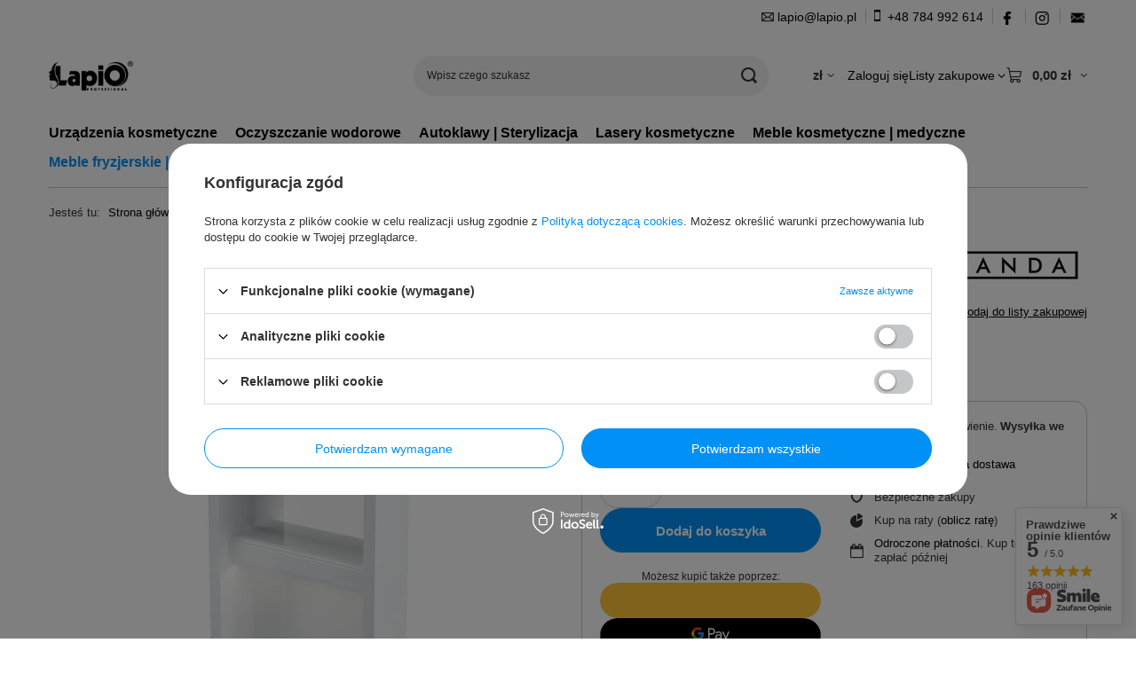

--- FILE ---
content_type: text/html; charset=utf-8
request_url: https://www.lapio.pl/product-pol-1816-Konsoleta-fryzjerska-Panda-Trzebnica-OVO.html
body_size: 31604
content:
<!DOCTYPE html>
<html lang="pl" class="--vat --gross " ><head><link rel="preload" as="image" fetchpriority="high" href="/hpeciai/aac0e3db50e97aa47c3e7fcbaf0fae67/pol_pm_Konsoleta-fryzjerska-Panda-Trzebnica-OVO-1816_1.webp"><meta name="viewport" content="initial-scale = 1.0, maximum-scale = 5.0, width=device-width, viewport-fit=cover"><meta http-equiv="Content-Type" content="text/html; charset=utf-8"><meta http-equiv="X-UA-Compatible" content="IE=edge"><title>Konsoleta fryzjerska Panda Trzebnica OVO   | Hurtownia Lapio.pl</title><meta name="keywords" content="fotel kosmetyczny,urządzenie kosmetyczne,kombajn kosmetyczny,naggura,fotel podologiczny,fotel medyczny,enbio,autoklaw,laser,urządzenia kosmetyczne,kombajny kosmetyczne,hebe,hebe elzet,panda,leżanka spa,łóżko kosmetyczne,taboret,biurko,oczyszczanie wodorowe"><meta name="description" content="Kup Konsoleta fryzjerska Panda Trzebnica OVO   w hurtowni kosmetycznej Lapio.pl! Wysokiej jakości produkty w świetnych cenach - sprawdź teraz!"><link rel="icon" href="/gfx/pol/favicon.ico"><meta name="theme-color" content="#0090f6"><meta name="msapplication-navbutton-color" content="#0090f6"><meta name="apple-mobile-web-app-status-bar-style" content="#0090f6"><link rel="stylesheet" type="text/css" href="/gfx/pol/projector_style.css.gzip?r=1765522625"><style>
							#photos_slider[data-skeleton] .photos__link:before {
								padding-top: calc(min((600/600 * 100%), 600px));
							}
							@media (min-width: 979px) {.photos__slider[data-skeleton] .photos__figure:not(.--nav):first-child .photos__link {
								max-height: 600px;
							}}
						</style><script>var app_shop={urls:{prefix:'data="/gfx/'.replace('data="', '')+'pol/',graphql:'/graphql/v1/'},vars:{meta:{viewportContent:'initial-scale = 1.0, maximum-scale = 5.0, width=device-width, viewport-fit=cover'},priceType:'gross',priceTypeVat:true,productDeliveryTimeAndAvailabilityWithBasket:false,geoipCountryCode:'US',fairShopLogo: { enabled: false, image: '/gfx/standards/safe_light.svg'},currency:{id:'PLN',symbol:'zł',country:'pl',format:'###,##0.00',beforeValue:false,space:true,decimalSeparator:',',groupingSeparator:' '},language:{id:'pol',symbol:'pl',name:'Polski'},omnibus:{enabled:true,rebateCodeActivate:false,hidePercentageDiscounts:false,},},txt:{priceTypeText:' brutto',},fn:{},fnrun:{},files:[],graphql:{}};const getCookieByName=(name)=>{const value=`; ${document.cookie}`;const parts = value.split(`; ${name}=`);if(parts.length === 2) return parts.pop().split(';').shift();return false;};if(getCookieByName('freeeshipping_clicked')){document.documentElement.classList.remove('--freeShipping');}if(getCookieByName('rabateCode_clicked')){document.documentElement.classList.remove('--rabateCode');}function hideClosedBars(){const closedBarsArray=JSON.parse(localStorage.getItem('closedBars'))||[];if(closedBarsArray.length){const styleElement=document.createElement('style');styleElement.textContent=`${closedBarsArray.map((el)=>`#${el}`).join(',')}{display:none !important;}`;document.head.appendChild(styleElement);}}hideClosedBars();</script><meta name="robots" content="index,follow"><meta name="rating" content="general"><meta name="Author" content="www.lapio.pl na bazie IdoSell (www.idosell.com/shop).">
<!-- Begin LoginOptions html -->

<style>
#client_new_social .service_item[data-name="service_Apple"]:before, 
#cookie_login_social_more .service_item[data-name="service_Apple"]:before,
.oscop_contact .oscop_login__service[data-service="Apple"]:before {
    display: block;
    height: 2.6rem;
    content: url('/gfx/standards/apple.svg?r=1743165583');
}
.oscop_contact .oscop_login__service[data-service="Apple"]:before {
    height: auto;
    transform: scale(0.8);
}
#client_new_social .service_item[data-name="service_Apple"]:has(img.service_icon):before,
#cookie_login_social_more .service_item[data-name="service_Apple"]:has(img.service_icon):before,
.oscop_contact .oscop_login__service[data-service="Apple"]:has(img.service_icon):before {
    display: none;
}
</style>

<!-- End LoginOptions html -->

<!-- Open Graph -->
<meta property="og:type" content="website"><meta property="og:url" content="https://www.lapio.pl/product-pol-1816-Konsoleta-fryzjerska-Panda-Trzebnica-OVO.html
"><meta property="og:title" content="Konsoleta fryzjerska Panda Trzebnica OVO  "><meta property="og:description" content="- płyta laminowana
- podświetlenie
- wymiary 77,5x195x27 cm"><meta property="og:site_name" content="www.lapio.pl"><meta property="og:locale" content="pl_PL"><meta property="og:image" content="https://www.lapio.pl/hpeciai/aac0e3db50e97aa47c3e7fcbaf0fae67/pol_pl_Konsoleta-fryzjerska-Panda-Trzebnica-OVO-1816_1.webp"><meta property="og:image:width" content="600"><meta property="og:image:height" content="600"><link rel="manifest" href="https://www.lapio.pl/data/include/pwa/1/manifest.json?t=3"><meta name="apple-mobile-web-app-capable" content="yes"><meta name="apple-mobile-web-app-status-bar-style" content="black"><meta name="apple-mobile-web-app-title" content="www.lapio.pl"><link rel="apple-touch-icon" href="/data/include/pwa/1/icon-128.png"><link rel="apple-touch-startup-image" href="/data/include/pwa/1/logo-512.png" /><meta name="msapplication-TileImage" content="/data/include/pwa/1/icon-144.png"><meta name="msapplication-TileColor" content="#2F3BA2"><meta name="msapplication-starturl" content="/"><script type="application/javascript">var _adblock = true;</script><script async src="/data/include/advertising.js"></script><script type="application/javascript">var statusPWA = {
                online: {
                    txt: "Połączono z internetem",
                    bg: "#5fa341"
                },
                offline: {
                    txt: "Brak połączenia z internetem",
                    bg: "#eb5467"
                }
            }</script><script async type="application/javascript" src="/ajax/js/pwa_online_bar.js?v=1&r=6"></script><script >
window.dataLayer = window.dataLayer || [];
window.gtag = function gtag() {
dataLayer.push(arguments);
}
gtag('consent', 'default', {
'ad_storage': 'denied',
'analytics_storage': 'denied',
'ad_personalization': 'denied',
'ad_user_data': 'denied',
'wait_for_update': 500
});

gtag('set', 'ads_data_redaction', true);
</script><script id="iaiscript_1" data-requirements="W10=" data-ga4_sel="ga4script">
window.iaiscript_1 = `<${'script'}  class='google_consent_mode_update'>
gtag('consent', 'update', {
'ad_storage': 'denied',
'analytics_storage': 'denied',
'ad_personalization': 'denied',
'ad_user_data': 'denied'
});
</${'script'}>`;
</script>
<!-- End Open Graph -->

<link rel="canonical" href="https://www.lapio.pl/product-pol-1816-Konsoleta-fryzjerska-Panda-Trzebnica-OVO.html" />

                <!-- Global site tag (gtag.js) -->
                <script  async src="https://www.googletagmanager.com/gtag/js?id=AW-689479328"></script>
                <script >
                    window.dataLayer = window.dataLayer || [];
                    window.gtag = function gtag(){dataLayer.push(arguments);}
                    gtag('js', new Date());
                    
                    gtag('config', 'AW-689479328', {"allow_enhanced_conversions":true});
gtag('config', 'G-2JW472NHV7');

                </script>
                <link rel="stylesheet" type="text/css" href="/data/designs/63e4f14ee3a214.33706790_48/gfx/pol/custom.css.gzip?r=1765768324">            <!-- Google Tag Manager -->
                    <script >(function(w,d,s,l,i){w[l]=w[l]||[];w[l].push({'gtm.start':
                    new Date().getTime(),event:'gtm.js'});var f=d.getElementsByTagName(s)[0],
                    j=d.createElement(s),dl=l!='dataLayer'?'&l='+l:'';j.async=true;j.src=
                    'https://www.googletagmanager.com/gtm.js?id='+i+dl;f.parentNode.insertBefore(j,f);
                    })(window,document,'script','dataLayer','GTM-W3MQN3T');</script>
            <!-- End Google Tag Manager -->
<!-- Begin additional html or js -->


<!--9|1|5-->
<!-- Global site tag (gtag.js) - Google Analytics -->
<script async src="https://www.googletagmanager.com/gtag/js?id=UA-115823686-1"></script>
<script>
  window.dataLayer = window.dataLayer || [];
  function gtag(){dataLayer.push(arguments);}
  gtag('js', new Date());

  gtag('config', 'UA-115823686-1');
</script>
<!--1|1|1-->
<script>$(function()
{
$('.product-icon img, img.photo, #imagelightbox').bind('contextmenu', function(e) {
    return false;
}); 
$('body').on('contextmenu', '#imagelightbox', function(e) {
    return false;
}); 
});</script>
<!--3|1|1-->
<style>
#nfull a
{
text-decoration:none;
}
</style>
<!--5|1|1-->
<style type="text/css">
    .n67367_returns {
        display: none;
    }
</style>
<!--8|1|4-->
<style>
div.basketedit_rebatecodes_outline
{
display:block;
margin-bottom:30px;
}
input.basketedit_submit_code, a.basketedit_client_rebate
{
color:#FFF !important;
}
input.basketedit_submit_code:hover, a.basketedit_client_rebate:hover
{
background: #ffffff none repeat scroll 0 0;
    border: 1px solid #999999;
    color: #333333 !important;
}
input.basketedit_rebatecode_input
{
height:41px !important;
}
span.basketedit_rebatecode_activate_txt
{
font-weight:normal;
}
</style>
<!--14|1|4-->
<style>

.projector_stocks__info {
display: none !important;
}
.projector_stocks__icon {
display: none !important;
}
#main_tree5{
display: none !important;
}

</style>
<!--10|1|6-->
<meta name="google-site-verification" content="i-KR7QR4CNFFhIfcB49DTWGO8QDO1g21RIa0qQKOIcU" />

<!-- End additional html or js -->
                <script>
                if (window.ApplePaySession && window.ApplePaySession.canMakePayments()) {
                    var applePayAvailabilityExpires = new Date();
                    applePayAvailabilityExpires.setTime(applePayAvailabilityExpires.getTime() + 2592000000); //30 days
                    document.cookie = 'applePayAvailability=yes; expires=' + applePayAvailabilityExpires.toUTCString() + '; path=/;secure;'
                    var scriptAppleJs = document.createElement('script');
                    scriptAppleJs.src = "/ajax/js/apple.js?v=3";
                    if (document.readyState === "interactive" || document.readyState === "complete") {
                          document.body.append(scriptAppleJs);
                    } else {
                        document.addEventListener("DOMContentLoaded", () => {
                            document.body.append(scriptAppleJs);
                        });  
                    }
                } else {
                    document.cookie = 'applePayAvailability=no; path=/;secure;'
                }
                </script>
                                <script>
                var listenerFn = function(event) {
                    if (event.origin !== "https://payment.idosell.com")
                        return;
                    
                    var isString = (typeof event.data === 'string' || event.data instanceof String);
                    if (!isString) return;
                    try {
                        var eventData = JSON.parse(event.data);
                    } catch (e) {
                        return;
                    }
                    if (!eventData) { return; }                                            
                    if (eventData.isError) { return; }
                    if (eventData.action != 'isReadyToPay') {return; }
                    
                    if (eventData.result.result && eventData.result.paymentMethodPresent) {
                        var googlePayAvailabilityExpires = new Date();
                        googlePayAvailabilityExpires.setTime(googlePayAvailabilityExpires.getTime() + 2592000000); //30 days
                        document.cookie = 'googlePayAvailability=yes; expires=' + googlePayAvailabilityExpires.toUTCString() + '; path=/;secure;'
                    } else {
                        document.cookie = 'googlePayAvailability=no; path=/;secure;'
                    }                                            
                }     
                if (!window.isAdded)
                {                                        
                    if (window.oldListener != null) {
                         window.removeEventListener('message', window.oldListener);
                    }                        
                    window.addEventListener('message', listenerFn);
                    window.oldListener = listenerFn;                                      
                       
                    const iframe = document.createElement('iframe');
                    iframe.src = "https://payment.idosell.com/assets/html/checkGooglePayAvailability.html?origin=https%3A%2F%2Fwww.lapio.pl";
                    iframe.style.display = 'none';                                            

                    if (document.readyState === "interactive" || document.readyState === "complete") {
                          if (!window.isAdded) {
                              window.isAdded = true;
                              document.body.append(iframe);
                          }
                    } else {
                        document.addEventListener("DOMContentLoaded", () => {
                            if (!window.isAdded) {
                              window.isAdded = true;
                              document.body.append(iframe);
                          }
                        });  
                    }  
                }
                </script>
                <script>
            var paypalScriptLoaded = null;
            var paypalScript = null;
            
            async function attachPaypalJs() {
                return new Promise((resolve, reject) => {
                    if (!paypalScript) {
                        paypalScript = document.createElement('script');
                        paypalScript.async = true;
                        paypalScript.setAttribute('data-namespace', "paypal_sdk");
                        paypalScript.setAttribute('data-partner-attribution-id', "IAIspzoo_Cart_PPCP");
                        paypalScript.addEventListener("load", () => {
                        paypalScriptLoaded = true;
                            resolve({status: true});
                        });
                        paypalScript.addEventListener("error", () => {
                            paypalScriptLoaded = true;
                            reject({status: false});
                         });
                        paypalScript.src = "https://www.paypal.com/sdk/js?client-id=AbxR9vIwE1hWdKtGu0gOkvPK2YRoyC9ulUhezbCUWnrjF8bjfwV-lfP2Rze7Bo8jiHIaC0KuaL64tlkD&components=buttons,funding-eligibility&currency=PLN&merchant-id=7MW5A4M7PUV4Y&locale=pl_PL";
                        if (document.readyState === "interactive" || document.readyState === "complete") {
                            document.body.append(paypalScript);
                        } else {
                            document.addEventListener("DOMContentLoaded", () => {
                                document.body.append(paypalScript);
                            });  
                        }                                              
                    } else {
                        if (paypalScriptLoaded) {
                            resolve({status: true});
                        } else {
                            paypalScript.addEventListener("load", () => {
                                paypalScriptLoaded = true;
                                resolve({status: true});                            
                            });
                            paypalScript.addEventListener("error", () => {
                                paypalScriptLoaded = true;
                                reject({status: false});
                            });
                        }
                    }
                });
            }
            </script>
                <script>
                attachPaypalJs().then(() => {
                    let paypalEligiblePayments = [];
                    let payPalAvailabilityExpires = new Date();
                    payPalAvailabilityExpires.setTime(payPalAvailabilityExpires.getTime() + 86400000); //1 day
                    if (typeof(paypal_sdk) != "undefined") {
                        for (x in paypal_sdk.FUNDING) {
                            var buttonTmp = paypal_sdk.Buttons({
                                fundingSource: x.toLowerCase()
                            });
                            if (buttonTmp.isEligible()) {
                                paypalEligiblePayments.push(x);
                            }
                        }
                    }
                    if (paypalEligiblePayments.length > 0) {
                        document.cookie = 'payPalAvailability_PLN=' + paypalEligiblePayments.join(",") + '; expires=' + payPalAvailabilityExpires.toUTCString() + '; path=/; secure';
                        document.cookie = 'paypalMerchant=7MW5A4M7PUV4Y; expires=' + payPalAvailabilityExpires.toUTCString() + '; path=/; secure';
                    } else {
                        document.cookie = 'payPalAvailability_PLN=-1; expires=' + payPalAvailabilityExpires.toUTCString() + '; path=/; secure';
                    }
                });
                </script><script src="/data/gzipFile/expressCheckout.js.gz"></script></head><body>
<!-- Begin additional html or js -->


<!--15|1|10| modified: 2023-11-28 12:05:55-->
<style type="text/css">
a {
  color: #000000;
text-decoration: none;

}

a:hover {
  color: #0090f6;
}

.con:after {
 content:'';
  display:block;
  clear:both;
}

.conteiner {
float:left;
font-size: 14px;
padding-top: 10px;
}

#icon{ 
padding-top: 2px;
padding-right: 4px;
}

@media (min-width: 757px){
#con{
display: flex;
justify-content: flex-end;
max-width: 1170px !important;
margin: 0 auto;
}
}
</style>

<div id="con">

<div class="conteiner"><i class="icon-envelope-empty" id="icon"></i><a href="mailto:lapio@lapio.pl">lapio@lapio.pl</a></div>


<div class="conteiner" style="border-left:1px solid #cbcbcb; height: 16px; width: 0;  margin-top: 10px; margin-left:10px; margin-right:6px;"></div>

<div class="conteiner"> <img src="https://lapio.iai-shop.com/data/include/cms/lapio.pl/48s/top_bar/telp.webp?v=1699959642025"> <a href="tel:+48784992614">+48 784 992 614</a></div>

<div class="conteiner" style="border-left:1px solid #cbcbcb; height: 16px; width: 0; margin-top: 10px;  margin-left:10px; margin-right:6px;"></div>

<div class="conteiner"> <a href="https://www.facebook.com/LapioPl/"  target="_blank"><img src="https://lapio.iai-shop.com/data/include/cms/lapio.pl/48s/top_bar/face.webp?v=1697618779214"></a></div>

<div class="conteiner" style="border-left:1px solid #cbcbcb; height: 16px; width: 0; margin-top: 10px;  margin-left:10px; margin-right:8px;"></div>
<div class="conteiner"> <a href="https://www.instagram.com/lapio.pl/"  target="_blank"><img src="https://lapio.iai-shop.com/data/include/cms/lapio.pl/48s/top_bar/inst.webp?v=1697619604835"></a></div>

<div class="conteiner" style="border-left:1px solid #cbcbcb; height: 16px; width: 0; margin-top: 10px;  margin-left:10px; margin-right:10px;"></div>
<div class="conteiner"> <a href="https://www.lapio.pl/newsletter.php"  target="_blank"><img src="https://lapio.iai-shop.com/data/include/cms/lapio.pl/48s/top_bar/news.webp?v=1699960286298"></a></div>

</div >

<!-- End additional html or js -->
<div id="container" class="projector_page container max-width-1200"><header class=" commercial_banner"><script class="ajaxLoad">app_shop.vars.vat_registered="true";app_shop.vars.currency_format="###,##0.00";app_shop.vars.currency_before_value=false;app_shop.vars.currency_space=true;app_shop.vars.symbol="zł";app_shop.vars.id="PLN";app_shop.vars.baseurl="http://www.lapio.pl/";app_shop.vars.sslurl="https://www.lapio.pl/";app_shop.vars.curr_url="%2Fproduct-pol-1816-Konsoleta-fryzjerska-Panda-Trzebnica-OVO.html";var currency_decimal_separator=',';var currency_grouping_separator=' ';app_shop.vars.blacklist_extension=["exe","com","swf","js","php"];app_shop.vars.blacklist_mime=["application/javascript","application/octet-stream","message/http","text/javascript","application/x-deb","application/x-javascript","application/x-shockwave-flash","application/x-msdownload"];app_shop.urls.contact="/contact-pol.html";</script><div id="viewType" style="display:none"></div><div id="menu_skip" class="menu_skip"><a href="#layout" class="btn --outline --medium menu_skip__link --layout">Przejdź do zawartości strony</a><a href="#menu_categories" class="btn --outline --medium menu_skip__link --menu">Przejdź do kategorii</a></div><div id="logo" class="d-flex align-items-center" data-bg="/data/gfx/mask/pol/top_1_big.png"><a href="https://www.lapio.pl/" target="_self" aria-label="Logo sklepu"><img src="/data/gfx/mask/pol/logo_1_big.png" alt="Lapio Professional® wyposażenie salonów kosmetycznych i medycznych w urządzenia i meble" width="512" height="512"></a></div><form action="https://www.lapio.pl/search.php" method="get" id="menu_search" class="menu_search"><a href="#showSearchForm" class="menu_search__mobile" aria-label="Szukaj"></a><div class="menu_search__block"><div class="menu_search__item --input"><input class="menu_search__input" type="text" name="text" autocomplete="off" placeholder="Wpisz czego szukasz" aria-label="Wpisz czego szukasz"><button class="menu_search__submit" type="submit" aria-label="Szukaj"></button></div><div class="menu_search__item --results search_result"></div></div></form><div id="menu_top" class="menu_top"><div id="menu_settings" class="align-items-center justify-content-center justify-content-lg-end"><div class="open_trigger hover__wrapper --hover_touch" tabindex="0" aria-label="Kliknij, aby zmienić walutę, kraj dostawy"><span class="d-none d-md-inline-block flag_txt">zł</span><i class="icon-angle-down d-none d-md-inline-block"></i><form class="hover__element --right" action="https://www.lapio.pl/settings.php" method="post"><ul><li><div class="form-group"><span for="menu_settings_curr">Waluta</span><div class="select-after"><select class="form-control" name="curr" id="menu_settings_curr" aria-label="Waluta"><option value="PLN" selected>zł</option><option value="EUR">€ (1 zł = 0.2374€)
																</option></select></div></div><div class="form-group"><span for="menu_settings_country">Dostawa do</span><div class="select-after"><select class="form-control" name="country" id="menu_settings_country" aria-label="Dostawa do"><option value="1143020016">Austria</option><option value="1143020022">Belgia</option><option value="1143020033">Bułgaria</option><option value="1143020038">Chorwacja</option><option value="1143020040">Cypr</option><option value="1143020041">Czechy</option><option value="1143020051">Estonia</option><option value="1143020056">Finlandia</option><option value="1143020057">Francja</option><option value="1143020062">Grecja</option><option value="1143020075">Hiszpania</option><option value="1143020076">Holandia</option><option value="1143020083">Irlandia</option><option value="1143020116">Litwa</option><option value="1143020118">Łotwa</option><option value="1143020117">Luksemburg</option><option value="1143020126">Malta</option><option value="1143020143">Niemcy</option><option selected value="1143020003">Polska</option><option value="1143020163">Portugalia</option><option value="1143020169">Rumunia</option><option value="1143020182">Słowacja</option><option value="1143020183">Słowenia</option><option value="1143020192">Szwajcaria</option><option value="1143020193">Szwecja</option><option value="1143020210">Ukraina</option><option value="1143020217">Węgry</option><option value="1143020220">Włochy</option></select></div></div></li><li class="buttons"><button class="btn --solid --large" type="submit">
									Zastosuj zmiany
								</button></li></ul></form></div></div><div class="account_links"><a class="account_links__item" href="https://www.lapio.pl/login.php"><span class="account_links__text --logged-out">Zaloguj się</span></a></div><div class="shopping_list_top hover__wrapper" data-empty="true"><a href="https://www.lapio.pl/pl/shoppinglist/" class="wishlist_link slt_link --empty" aria-label="Listy zakupowe"><span class="slt_link__text">Listy zakupowe</span></a><div class="slt_lists hover__element"><ul class="slt_lists__nav"><li class="slt_lists__nav_item" data-list_skeleton="true" data-list_id="true" data-shared="true"><a href="#" class="slt_lists__nav_link" data-list_href="true"><span class="slt_lists__nav_name" data-list_name="true"></span><span class="slt_lists__count" data-list_count="true">0</span></a></li><li class="slt_lists__nav_item --empty"><a class="slt_lists__nav_link --empty" href="https://www.lapio.pl/pl/shoppinglist/"><span class="slt_lists__nav_name" data-list_name="true">Lista zakupowa</span><span class="slt_lists__count" data-list_count="true">0</span></a></li></ul></div></div><div id="menu_basket" class="top_basket hover__wrapper --skeleton --mobile_hide"><a class="top_basket__sub" title="Przejdź do koszyka" href="/basketedit.php" aria-label="Wartość koszyka: 0,00 zł"><span class="badge badge-info"></span><strong class="top_basket__price">0,00 zł</strong></a><div class="top_basket__express_checkout_container"><express-checkout type="basket"></express-checkout></div><script>
        app_shop.vars.cache_html = true;
      </script><div class="top_basket__details hover__element --skeleton"><div class="top_basket__skeleton --name"></div><div class="top_basket__skeleton --product"></div><div class="top_basket__skeleton --product"></div><div class="top_basket__skeleton --product --last"></div><div class="top_basket__skeleton --sep"></div><div class="top_basket__skeleton --summary"></div></div></div><template id="top_basket_product"><div class="top_basket__product"><a class="top_basket__img" title=""><picture><source type="image/webp" srcset=""></source><img src="" alt=""></picture></a><a class="top_basket__link" title=""></a><div class="top_basket__prices"><span class="top_basket__price"></span><span class="top_basket__unit"></span><span class="top_basket__vat"></span></div></div></template><template id="top_basket_summary"><div class="top_basket__summary_shipping_free"><span class="top_basket__summary_label --freeshipping_limit">Do darmowej dostawy brakuje <span class="top_basket__summary_value"></span></span><span class="progress_bar"><span class="progress_bar__value"></span></span></div><div class="top_basket__summary_item --worth"><span class="top_basket__summary_label">Wartość zamówienia:</span><b class="top_basket__summary_value"></b></div><div class="top_basket__summary_item --shipping"><span class="top_basket__summary_label">Koszt przesyłki:</span><b class="top_basket__summary_value"></b></div><div class="top_basket__buttons"><a class="btn --solid --large" data-ec-class="btn --outline --large" title="Przejdź do koszyka" href="/basketedit.php">
        Przejdź do koszyka
      </a><div id="top_basket__express_checkout_placeholder"></div></div></template><template id="top_basket_details"><div class="top_basket__details hover__element"><div class="top_basket__details_sub"><div class="headline"><span class="headline__name">Twój koszyk (<span class="top_basket__count"></span>)</span></div><div class="top_basket__products"></div><div class="top_basket__summary"></div></div></div></template></div><nav id="menu_categories" class="wide" aria-label="Kategorie główne"><button type="button" class="navbar-toggler" aria-label="Menu"><i class="icon-reorder"></i></button><div class="navbar-collapse" id="menu_navbar"><ul class="navbar-nav mx-md-n2"><li class="nav-item"><span class="nav-link-wrapper"><a  href="/pol_m_Urzadzenia-kosmetyczne-412.html" target="_self" title="Urządzenia kosmetyczne" class="nav-link --l1" >Urządzenia kosmetyczne</a><button class="nav-link-expand" type="button" aria-label="Urządzenia kosmetyczne, Menu"></button></span><ul class="navbar-subnav"><li class="nav-header"><a href="#backLink" class="nav-header__backLink" aria-label="Wróć"><i class="icon-angle-left"></i></a><a  href="/pol_m_Urzadzenia-kosmetyczne-412.html" target="_self" title="Urządzenia kosmetyczne" class="nav-link --l1" >Urządzenia kosmetyczne</a></li><li class="nav-item"><a  href="/pol_m_Urzadzenia-kosmetyczne_Kombajny-kosmetyczne-420.html" target="_self" title="Kombajny kosmetyczne" class="nav-link --l2" >Kombajny kosmetyczne</a><ul class="navbar-subsubnav"><li class="nav-header"><a href="#backLink" class="nav-header__backLink" aria-label="Wróć"><i class="icon-angle-left"></i></a><a  href="/pol_m_Urzadzenia-kosmetyczne_Kombajny-kosmetyczne-420.html" target="_self" title="Kombajny kosmetyczne" class="nav-link --l2" >Kombajny kosmetyczne</a></li><li class="nav-item"><a  href="/pol_m_Urzadzenia-kosmetyczne_Kombajny-kosmetyczne_kombajny-kosmetyczne-stacjonarne-544.html" target="_self" title="kombajny kosmetyczne stacjonarne" class="nav-link --l3" >kombajny kosmetyczne stacjonarne</a></li><li class="nav-item"><a  href="/pol_m_Urzadzenia-kosmetyczne_Kombajny-kosmetyczne_kombajny-kosmetyczne-mobilne-421.html" target="_self" title="kombajny kosmetyczne mobilne" class="nav-link --l3" >kombajny kosmetyczne mobilne</a></li><li class="nav-item"><a  href="/pol_m_Urzadzenia-kosmetyczne_Kombajny-kosmetyczne_akcesoria-do-kombajnow-kosmetycznych-422.html" target="_self" title="akcesoria do kombajnów kosmetycznych" class="nav-link --l3" >akcesoria do kombajnów kosmetycznych</a></li><li class="nav-item"><a  href="https://www.lapio.pl/pol_m_Funkcje-zabiegowe-139.html" target="_self" title="opis funkcji zabiegowych | dane techniczne" class="nav-link --l3" >opis funkcji zabiegowych | dane techniczne</a></li></ul></li><li class="nav-item empty"><a  href="/pol_m_Urzadzenia-kosmetyczne_Radiofrekwencja-mikroiglowa-Fala-radiowa-527.html" target="_self" title="Radiofrekwencja mikroigłowa | Fala radiowa" class="nav-link --l2" >Radiofrekwencja mikroigłowa | Fala radiowa</a></li><li class="nav-item empty"><a  href="/pol_m_Urzadzenia-kosmetyczne_Urzadzenia-do-liftingu-twarzy-433.html" target="_self" title="Urządzenia do liftingu twarzy" class="nav-link --l2" >Urządzenia do liftingu twarzy</a></li><li class="nav-item empty"><a  href="/pol_m_Urzadzenia-kosmetyczne_Urzadzenia-do-mikrodermabrazji-i-Oxybrazji-Infuzja-tlenowa-529.html" target="_self" title="Urządzenia do mikrodermabrazji i Oxybrazji | Infuzja tlenowa" class="nav-link --l2" >Urządzenia do mikrodermabrazji i Oxybrazji | Infuzja tlenowa</a></li><li class="nav-item"><a  href="/pol_m_Urzadzenia-kosmetyczne_Urzadzenia-do-peelingu-425.html" target="_self" title="Urządzenia do peelingu" class="nav-link --l2" >Urządzenia do peelingu</a><ul class="navbar-subsubnav"><li class="nav-header"><a href="#backLink" class="nav-header__backLink" aria-label="Wróć"><i class="icon-angle-left"></i></a><a  href="/pol_m_Urzadzenia-kosmetyczne_Urzadzenia-do-peelingu-425.html" target="_self" title="Urządzenia do peelingu" class="nav-link --l2" >Urządzenia do peelingu</a></li><li class="nav-item"><a  href="/pol_m_Urzadzenia-kosmetyczne_Urzadzenia-do-peelingu_urzadzenia-do-peelingu-kawitacyjnego-426.html" target="_self" title="urządzenia do peelingu kawitacyjnego" class="nav-link --l3" >urządzenia do peelingu kawitacyjnego</a></li><li class="nav-item"><a  href="/pol_m_Urzadzenia-kosmetyczne_Urzadzenia-do-peelingu_urzadzenia-do-peelingu-wodorowego-427.html" target="_self" title="urządzenia do peelingu wodorowego" class="nav-link --l3" >urządzenia do peelingu wodorowego</a></li></ul></li><li class="nav-item empty"><a  href="/pol_m_Urzadzenia-kosmetyczne_Urzadzenia-do-ultradzwiekow-543.html" target="_self" title="Urządzenia do ultradźwięków" class="nav-link --l2" >Urządzenia do ultradźwięków</a></li><li class="nav-item empty"><a  href="/pol_m_Urzadzenia-kosmetyczne_Urzadzenia-do-modelowania-i-odchudzania-sylwetki-423.html" target="_self" title="Urządzenia do modelowania i odchudzania sylwetki" class="nav-link --l2" >Urządzenia do modelowania i odchudzania sylwetki</a></li><li class="nav-item empty"><a  href="/pol_m_Urzadzenia-kosmetyczne_Presoterapia-Endomasaz-Elektrostymulacja-528.html" target="_self" title="Presoterapia | Endomasaż | Elektrostymulacja" class="nav-link --l2" >Presoterapia | Endomasaż | Elektrostymulacja</a></li><li class="nav-item empty"><a  href="/pol_m_Urzadzenia-kosmetyczne_Urzadzenie-do-mezoterapii-mikroiglowej-i-beziglowej-424.html" target="_self" title="Urządzenie do mezoterapii mikroigłowej i bezigłowej" class="nav-link --l2" >Urządzenie do mezoterapii mikroigłowej i bezigłowej</a></li><li class="nav-item empty"><a  href="/pol_m_Urzadzenia-kosmetyczne_Karboksyterapia-547.html" target="_self" title="Karboksyterapia" class="nav-link --l2" >Karboksyterapia</a></li><li class="nav-item empty"><a  href="/pol_m_Urzadzenia-kosmetyczne_Plazma-kosmetyczna-525.html" target="_self" title="Plazma kosmetyczna " class="nav-link --l2" >Plazma kosmetyczna </a></li><li class="nav-item empty"><a  href="/pol_m_Urzadzenia-kosmetyczne_Urzadzenia-do-makijazu-permanentnego-428.html" target="_self" title="Urządzenia do makijażu permanentnego" class="nav-link --l2" >Urządzenia do makijażu permanentnego</a></li><li class="nav-item empty"><a  href="/pol_m_Urzadzenia-kosmetyczne_Epilatory-530.html" target="_self" title="Epilatory " class="nav-link --l2" >Epilatory </a></li><li class="nav-item empty"><a  href="/pol_m_Urzadzenia-kosmetyczne_Darsonval-526.html" target="_self" title="Darsonval " class="nav-link --l2" >Darsonval </a></li><li class="nav-item empty"><a  href="/pol_m_Urzadzenia-kosmetyczne_Wapozony-443.html" target="_self" title="Wapozony" class="nav-link --l2" >Wapozony</a></li><li class="nav-item"><a  href="/pol_m_Urzadzenia-kosmetyczne_Lampy-kosmetyczne-Solluxy-444.html" target="_self" title="Lampy kosmetyczne | Solluxy" class="nav-link --l2" >Lampy kosmetyczne | Solluxy</a><ul class="navbar-subsubnav"><li class="nav-header"><a href="#backLink" class="nav-header__backLink" aria-label="Wróć"><i class="icon-angle-left"></i></a><a  href="/pol_m_Urzadzenia-kosmetyczne_Lampy-kosmetyczne-Solluxy-444.html" target="_self" title="Lampy kosmetyczne | Solluxy" class="nav-link --l2" >Lampy kosmetyczne | Solluxy</a></li><li class="nav-item"><a  href="/pol_m_Urzadzenia-kosmetyczne_Lampy-kosmetyczne-Solluxy_lampa-lupa-sollux-445.html" target="_self" title="lampa lupa | sollux" class="nav-link --l3" >lampa lupa | sollux</a></li><li class="nav-item"><a  href="/pol_m_Urzadzenia-kosmetyczne_Lampy-kosmetyczne-Solluxy_lampy-kosmetyczne-na-biurko-446.html" target="_self" title="lampy kosmetyczne na biurko" class="nav-link --l3" >lampy kosmetyczne na biurko</a></li></ul></li><li class="nav-item empty"><a  href="/pol_m_Urzadzenia-kosmetyczne_Podgrzewacze-do-recznikow-kamieni-wosku-451.html" target="_self" title="Podgrzewacze do ręczników | kamieni | wosku" class="nav-link --l2" >Podgrzewacze do ręczników | kamieni | wosku</a></li></ul></li><li class="nav-item"><span class="nav-link-wrapper"><a  href="/pol_m_Oczyszczanie-wodorowe-647.html" target="_self" title="Oczyszczanie wodorowe" class="nav-link --l1" >Oczyszczanie wodorowe</a></span></li><li class="nav-item"><span class="nav-link-wrapper"><a  href="/pol_m_Autoklawy-Sterylizacja-416.html" target="_self" title="Autoklawy | Sterylizacja" class="nav-link --l1" >Autoklawy | Sterylizacja</a><button class="nav-link-expand" type="button" aria-label="Autoklawy | Sterylizacja, Menu"></button></span><ul class="navbar-subnav"><li class="nav-header"><a href="#backLink" class="nav-header__backLink" aria-label="Wróć"><i class="icon-angle-left"></i></a><a  href="/pol_m_Autoklawy-Sterylizacja-416.html" target="_self" title="Autoklawy | Sterylizacja" class="nav-link --l1" >Autoklawy | Sterylizacja</a></li><li class="nav-item empty"><a  href="/pol_m_Autoklawy-Sterylizacja_Autoklawy-Destylarki-Zgrzewarki-Drukarki-480.html" target="_self" title="Autoklawy | Destylarki | Zgrzewarki | Drukarki" class="nav-link --l2" >Autoklawy | Destylarki | Zgrzewarki | Drukarki</a></li><li class="nav-item empty"><a  href="/pol_m_Autoklawy-Sterylizacja_Sterylizatory-481.html" target="_self" title="Sterylizatory " class="nav-link --l2" >Sterylizatory </a></li><li class="nav-item empty"><a  href="/pol_m_Autoklawy-Sterylizacja_Myjki-ultradzwiekowe-482.html" target="_self" title="Myjki ultradźwiękowe" class="nav-link --l2" >Myjki ultradźwiękowe</a></li></ul></li><li class="nav-item"><span class="nav-link-wrapper"><a  href="/pol_m_Lasery-kosmetyczne-413.html" target="_self" title="Lasery kosmetyczne" class="nav-link --l1" >Lasery kosmetyczne</a><button class="nav-link-expand" type="button" aria-label="Lasery kosmetyczne, Menu"></button></span><ul class="navbar-subnav"><li class="nav-header"><a href="#backLink" class="nav-header__backLink" aria-label="Wróć"><i class="icon-angle-left"></i></a><a  href="/pol_m_Lasery-kosmetyczne-413.html" target="_self" title="Lasery kosmetyczne" class="nav-link --l1" >Lasery kosmetyczne</a></li><li class="nav-item empty"><a  href="/pol_m_Lasery-kosmetyczne_lasery-diodowe-IPL-E-Light-453.html" target="_self" title="lasery diodowe | IPL | E-Light" class="nav-link --l2" >lasery diodowe | IPL | E-Light</a></li><li class="nav-item empty"><a  href="/pol_m_Lasery-kosmetyczne_lipo-lasery-lasery-biostymulujace-452.html" target="_self" title="lipo lasery | lasery biostymulujące" class="nav-link --l2" >lipo lasery | lasery biostymulujące</a></li></ul></li><li class="nav-item"><span class="nav-link-wrapper"><a  href="/pol_m_Meble-kosmetyczne-medyczne-414.html" target="_self" title="Meble kosmetyczne | medyczne" class="nav-link --l1" >Meble kosmetyczne | medyczne</a><button class="nav-link-expand" type="button" aria-label="Meble kosmetyczne | medyczne, Menu"></button></span><ul class="navbar-subnav"><li class="nav-header"><a href="#backLink" class="nav-header__backLink" aria-label="Wróć"><i class="icon-angle-left"></i></a><a  href="/pol_m_Meble-kosmetyczne-medyczne-414.html" target="_self" title="Meble kosmetyczne | medyczne" class="nav-link --l1" >Meble kosmetyczne | medyczne</a></li><li class="nav-item"><a  href="/pol_m_Meble-kosmetyczne-medyczne_Fotele-zabiegowe-455.html" target="_self" title="Fotele zabiegowe" class="nav-link --l2" >Fotele zabiegowe</a><ul class="navbar-subsubnav"><li class="nav-header"><a href="#backLink" class="nav-header__backLink" aria-label="Wróć"><i class="icon-angle-left"></i></a><a  href="/pol_m_Meble-kosmetyczne-medyczne_Fotele-zabiegowe-455.html" target="_self" title="Fotele zabiegowe" class="nav-link --l2" >Fotele zabiegowe</a></li><li class="nav-item"><a  href="/pol_m_Meble-kosmetyczne-medyczne_Fotele-zabiegowe_fotele-kosmetyczne-elektryczne-456.html" target="_self" title="fotele kosmetyczne elektryczne" class="nav-link --l3" >fotele kosmetyczne elektryczne</a></li><li class="nav-item"><a  href="/pol_m_Meble-kosmetyczne-medyczne_Fotele-zabiegowe_fotele-kosmetyczne-hydrauliczne-545.html" target="_self" title="fotele kosmetyczne hydrauliczne" class="nav-link --l3" >fotele kosmetyczne hydrauliczne</a></li><li class="nav-item"><a  href="/pol_m_Meble-kosmetyczne-medyczne_Fotele-zabiegowe_fotele-kosmetyczne-mobilne-457.html" target="_self" title="fotele kosmetyczne mobilne" class="nav-link --l3" >fotele kosmetyczne mobilne</a></li><li class="nav-item"><a  href="/pol_m_Meble-kosmetyczne-medyczne_Fotele-zabiegowe_fotele-podologiczne-fotele-do-pedicure-459.html" target="_self" title="fotele podologiczne | fotele do pedicure" class="nav-link --l3" >fotele podologiczne | fotele do pedicure</a></li><li class="nav-item"><a  href="/pol_m_Meble-kosmetyczne-medyczne_Fotele-zabiegowe_fotele-medyczne-589.html" target="_self" title="fotele medyczne" class="nav-link --l3" >fotele medyczne</a></li></ul></li><li class="nav-item empty"><a  href="/pol_m_Meble-kosmetyczne-medyczne_Lezanki-kosmetyczne-Lozka-do-rehabilitacji-460.html" target="_self" title="Leżanki kosmetyczne | Łóżka do rehabilitacji" class="nav-link --l2" >Leżanki kosmetyczne | Łóżka do rehabilitacji</a></li><li class="nav-item empty"><a  href="/pol_m_Meble-kosmetyczne-medyczne_taborety-kosmetyczne-468.html" target="_self" title="taborety kosmetyczne" class="nav-link --l2" >taborety kosmetyczne</a></li><li class="nav-item empty"><a  href="/pol_m_Meble-kosmetyczne-medyczne_akcesoria-do-mebli-660.html" target="_self" title="akcesoria do mebli" class="nav-link --l2" >akcesoria do mebli</a></li><li class="nav-item"><a  href="/pol_m_Meble-kosmetyczne-medyczne_Stoliki-kosmetyczne-Pomocniki-461.html" target="_self" title="Stoliki kosmetyczne | Pomocniki" class="nav-link --l2" >Stoliki kosmetyczne | Pomocniki</a><ul class="navbar-subsubnav"><li class="nav-header"><a href="#backLink" class="nav-header__backLink" aria-label="Wróć"><i class="icon-angle-left"></i></a><a  href="/pol_m_Meble-kosmetyczne-medyczne_Stoliki-kosmetyczne-Pomocniki-461.html" target="_self" title="Stoliki kosmetyczne | Pomocniki" class="nav-link --l2" >Stoliki kosmetyczne | Pomocniki</a></li><li class="nav-item"><a  href="/pol_m_Meble-kosmetyczne-medyczne_Stoliki-kosmetyczne-Pomocniki_stoliki-do-manicure-biurka-kosmetyczne-463.html" target="_self" title="stoliki do manicure | biurka kosmetyczne" class="nav-link --l3" >stoliki do manicure | biurka kosmetyczne</a></li><li class="nav-item"><a  href="/pol_m_Meble-kosmetyczne-medyczne_Stoliki-kosmetyczne-Pomocniki_pomocniki-kosmetyczne-464.html" target="_self" title="pomocniki kosmetyczne" class="nav-link --l3" >pomocniki kosmetyczne</a></li></ul></li><li class="nav-item empty"><a  href="/pol_m_Meble-kosmetyczne-medyczne_Regaly-i-Szafki-kosmetyczne-465.html" target="_self" title="Regały i Szafki kosmetyczne" class="nav-link --l2" >Regały i Szafki kosmetyczne</a></li><li class="nav-item empty"><a  href="/pol_m_Meble-kosmetyczne-medyczne_Meble-do-recepcji-466.html" target="_self" title="Meble do recepcji" class="nav-link --l2" >Meble do recepcji</a></li><li class="nav-item empty"><a  href="/pol_m_Meble-kosmetyczne-medyczne_Meble-do-poczekalni-467.html" target="_self" title="Meble do poczekalni" class="nav-link --l2" >Meble do poczekalni</a></li><li class="nav-item empty"><a  href="/pol_m_Meble-kosmetyczne-medyczne_Zestawy-mebli-kosmetycznych-469.html" target="_self" title="Zestawy mebli kosmetycznych" class="nav-link --l2" >Zestawy mebli kosmetycznych</a></li></ul></li><li class="nav-item nav-open"><span class="nav-link-wrapper"><a  href="/pol_m_Meble-fryzjerskie-BARBER-415.html" target="_self" title="Meble fryzjerskie | BARBER" class="nav-link --l1 active" >Meble fryzjerskie | BARBER</a><button class="nav-link-expand" type="button" aria-label="Meble fryzjerskie | BARBER, Menu"></button></span><ul class="navbar-subnav"><li class="nav-header"><a href="#backLink" class="nav-header__backLink" aria-label="Wróć"><i class="icon-angle-left"></i></a><a  href="/pol_m_Meble-fryzjerskie-BARBER-415.html" target="_self" title="Meble fryzjerskie | BARBER" class="nav-link --l1 active" >Meble fryzjerskie | BARBER</a></li><li class="nav-item empty"><a  href="/pol_m_Meble-fryzjerskie-BARBER_fotele-fryzjerskie-471.html" target="_self" title="fotele fryzjerskie" class="nav-link --l2" >fotele fryzjerskie</a></li><li class="nav-item empty"><a  href="/pol_m_Meble-fryzjerskie-BARBER_taborety-fryzjerskie-473.html" target="_self" title="taborety fryzjerskie" class="nav-link --l2" >taborety fryzjerskie</a></li><li class="nav-item empty"><a  href="/pol_m_Meble-fryzjerskie-BARBER_myjnie-fryzjerskie-472.html" target="_self" title="myjnie fryzjerskie" class="nav-link --l2" >myjnie fryzjerskie</a></li><li class="nav-item empty"><a  href="/pol_m_Meble-fryzjerskie-BARBER_stoliki-i-szafki-fryzjerskie-474.html" target="_self" title="stoliki i szafki fryzjerskie" class="nav-link --l2" >stoliki i szafki fryzjerskie</a></li><li class="nav-item nav-open empty"><a  href="/pol_m_Meble-fryzjerskie-BARBER_konsole-fryzjerskie-475.html" target="_self" title="konsole fryzjerskie" class="nav-link --l2 active" >konsole fryzjerskie</a></li><li class="nav-item empty"><a  href="/pol_m_Meble-fryzjerskie-BARBER_meble-do-recepcji-i-poczekalni-561.html" target="_self" title="meble do recepcji i poczekalni" class="nav-link --l2" >meble do recepcji i poczekalni</a></li><li class="nav-item empty"><a  href="/pol_m_Meble-fryzjerskie-BARBER_sprzet-elektryczny-akcesoria-574.html" target="_self" title="sprzęt elektryczny | akcesoria" class="nav-link --l2" >sprzęt elektryczny | akcesoria</a></li><li class="nav-item"><a  href="/pol_m_Meble-fryzjerskie-BARBER_Meble-barberskie-476.html" target="_self" title="Meble barberskie" class="nav-link --l2" >Meble barberskie</a><ul class="navbar-subsubnav"><li class="nav-header"><a href="#backLink" class="nav-header__backLink" aria-label="Wróć"><i class="icon-angle-left"></i></a><a  href="/pol_m_Meble-fryzjerskie-BARBER_Meble-barberskie-476.html" target="_self" title="Meble barberskie" class="nav-link --l2" >Meble barberskie</a></li><li class="nav-item"><a  href="/pol_m_Meble-fryzjerskie-BARBER_Meble-barberskie_fotele-barberskie-477.html" target="_self" title="fotele barberskie" class="nav-link --l3" >fotele barberskie</a></li><li class="nav-item"><a  href="/pol_m_Meble-fryzjerskie-BARBER_Meble-barberskie_taborety-barberskie-479.html" target="_self" title="taborety barberskie" class="nav-link --l3" >taborety barberskie</a></li><li class="nav-item"><a  href="/pol_m_Meble-fryzjerskie-BARBER_Meble-barberskie_myjnie-barberskie-566.html" target="_self" title="myjnie barberskie" class="nav-link --l3" >myjnie barberskie</a></li><li class="nav-item"><a  href="/pol_m_Meble-fryzjerskie-BARBER_Meble-barberskie_konsole-barberskie-478.html" target="_self" title="konsole barberskie" class="nav-link --l3" >konsole barberskie</a></li><li class="nav-item"><a  href="/pol_m_Meble-fryzjerskie-BARBER_Meble-barberskie_meble-do-recepcji-i-poczekalni-567.html" target="_self" title="meble do recepcji i poczekalni" class="nav-link --l3" >meble do recepcji i poczekalni</a></li><li class="nav-item"><a  href="/pol_m_Meble-fryzjerskie-BARBER_Meble-barberskie_pomocniki-szafki-akcesoria-570.html" target="_self" title="pomocniki | szafki | akcesoria" class="nav-link --l3" >pomocniki | szafki | akcesoria</a></li></ul></li></ul></li><li class="nav-item"><span class="nav-link-wrapper"><a  href="/pol_m_Manicure-i-pedicure-418.html" target="_self" title="Manicure i pedicure" class="nav-link --l1" >Manicure i pedicure</a><button class="nav-link-expand" type="button" aria-label="Manicure i pedicure, Menu"></button></span><ul class="navbar-subnav"><li class="nav-header"><a href="#backLink" class="nav-header__backLink" aria-label="Wróć"><i class="icon-angle-left"></i></a><a  href="/pol_m_Manicure-i-pedicure-418.html" target="_self" title="Manicure i pedicure" class="nav-link --l1" >Manicure i pedicure</a></li><li class="nav-item empty"><a  href="/pol_m_Manicure-i-pedicure_Frezarki-do-paznokci-449.html" target="_self" title="Frezarki do paznokci" class="nav-link --l2" >Frezarki do paznokci</a></li><li class="nav-item empty"><a  href="/pol_m_Manicure-i-pedicure_Lampy-Led-Pochlaniacze-pylu-557.html" target="_self" title="Lampy Led | Pochłaniacze pyłu" class="nav-link --l2" >Lampy Led | Pochłaniacze pyłu</a></li><li class="nav-item empty"><a  href="/pol_m_Manicure-i-pedicure_Brodziki-Parafiniarki-521.html" target="_self" title="Brodziki | Parafiniarki" class="nav-link --l2" >Brodziki | Parafiniarki</a></li></ul></li><li class="nav-item"><span class="nav-link-wrapper"><a  href="/pol_m_Akcesoria-kosmetyczne-Kosmetyki-417.html" target="_self" title="Akcesoria kosmetyczne | Kosmetyki" class="nav-link --l1" >Akcesoria kosmetyczne | Kosmetyki</a><button class="nav-link-expand" type="button" aria-label="Akcesoria kosmetyczne | Kosmetyki, Menu"></button></span><ul class="navbar-subnav"><li class="nav-header"><a href="#backLink" class="nav-header__backLink" aria-label="Wróć"><i class="icon-angle-left"></i></a><a  href="/pol_m_Akcesoria-kosmetyczne-Kosmetyki-417.html" target="_self" title="Akcesoria kosmetyczne | Kosmetyki" class="nav-link --l1" >Akcesoria kosmetyczne | Kosmetyki</a></li><li class="nav-item empty"><a  href="/pol_m_Akcesoria-kosmetyczne-Kosmetyki_Kosmetyki-492.html" target="_self" title="Kosmetyki" class="nav-link --l2" >Kosmetyki</a></li><li class="nav-item empty"><a  href="/pol_m_Akcesoria-kosmetyczne-Kosmetyki_Kostiumy-kosmetyczne-Akcesoria-z-Twoim-LOGO-540.html" target="_self" title="Kostiumy kosmetyczne | Akcesoria z Twoim LOGO" class="nav-link --l2" >Kostiumy kosmetyczne | Akcesoria z Twoim LOGO</a></li></ul></li><li class="nav-item"><span class="nav-link-wrapper"><a  href="/pol_m_OUTLET-586.html" target="_self" title="OUTLET" class="nav-link --l1" >OUTLET</a></span></li><li class="nav-item"><span class="nav-link-wrapper"><a  href="/pol_m_Szkolenia-kosmetyczne-419.html" target="_self" title="Szkolenia kosmetyczne" class="nav-link --l1" >Szkolenia kosmetyczne</a></span></li><li class="nav-item"><span class="nav-link-wrapper"><a  href="https://www.lapio.pl/Informacje-o-sklepie-cterms-pol-19.html" target="_blank" title="O NAS" class="nav-link --l1" >O NAS</a><button class="nav-link-expand" type="button" aria-label="O NAS, Menu"></button></span><ul class="navbar-subnav"><li class="nav-header"><a href="#backLink" class="nav-header__backLink" aria-label="Wróć"><i class="icon-angle-left"></i></a><a  href="https://www.lapio.pl/Informacje-o-sklepie-cterms-pol-19.html" target="_blank" title="O NAS" class="nav-link --l1" >O NAS</a></li><li class="nav-item empty"><a  href="/Filmy-z-uzyciem-urzadzen-kosmetycznych-i-animacje-3D-cterms-pol-36.html" target="_blank" title="VIDEO | KATALOGI | CENNIKI" class="nav-link --l2" >VIDEO | KATALOGI | CENNIKI</a></li><li class="nav-item empty"><a  href="/pol_m_O-NAS_SHOWroom-Lapio-Professional-R-584.html" target="_blank" title="SHOWroom Lapio Professional®" class="nav-link --l2" >SHOWroom Lapio Professional®</a></li></ul></li></ul></div></nav><div id="breadcrumbs" class="breadcrumbs"><div class="back_button"><button id="back_button"><i class="icon-angle-left"></i> Wstecz</button></div><nav class="list_wrapper" aria-label="Nawigacja okruszkowa"><ol><li><span>Jesteś tu:  </span></li><li class="bc-main"><span><a href="/">Strona główna</a></span></li><li class="category bc-item-1 --more"><a class="category" href="/pol_m_Meble-fryzjerskie-BARBER-415.html">Meble fryzjerskie | BARBER</a><ul class="breadcrumbs__sub"><li class="breadcrumbs__item"><a class="breadcrumbs__link --link" href="/pol_m_Meble-fryzjerskie-BARBER_fotele-fryzjerskie-471.html">fotele fryzjerskie</a></li><li class="breadcrumbs__item"><a class="breadcrumbs__link --link" href="/pol_m_Meble-fryzjerskie-BARBER_taborety-fryzjerskie-473.html">taborety fryzjerskie</a></li><li class="breadcrumbs__item"><a class="breadcrumbs__link --link" href="/pol_m_Meble-fryzjerskie-BARBER_myjnie-fryzjerskie-472.html">myjnie fryzjerskie</a></li><li class="breadcrumbs__item"><a class="breadcrumbs__link --link" href="/pol_m_Meble-fryzjerskie-BARBER_stoliki-i-szafki-fryzjerskie-474.html">stoliki i szafki fryzjerskie</a></li><li class="breadcrumbs__item"><a class="breadcrumbs__link --link" href="/pol_m_Meble-fryzjerskie-BARBER_konsole-fryzjerskie-475.html">konsole fryzjerskie</a></li><li class="breadcrumbs__item"><a class="breadcrumbs__link --link" href="/pol_m_Meble-fryzjerskie-BARBER_meble-do-recepcji-i-poczekalni-561.html">meble do recepcji i poczekalni</a></li><li class="breadcrumbs__item"><a class="breadcrumbs__link --link" href="/pol_m_Meble-fryzjerskie-BARBER_sprzet-elektryczny-akcesoria-574.html">sprzęt elektryczny | akcesoria</a></li><li class="breadcrumbs__item"><a class="breadcrumbs__link --link" href="/pol_m_Meble-fryzjerskie-BARBER_Meble-barberskie-476.html">Meble barberskie</a></li></ul></li><li class="category bc-item-2 bc-active" aria-current="page"><a class="category" href="/pol_m_Meble-fryzjerskie-BARBER_konsole-fryzjerskie-475.html">konsole fryzjerskie</a></li><li class="bc-active bc-product-name" aria-current="page"><span>Konsoleta fryzjerska Panda Trzebnica OVO  </span></li></ol></nav></div></header><div id="layout" class="row clearfix"><aside class="col-3"><section class="shopping_list_menu"><div class="shopping_list_menu__block --lists slm_lists" data-empty="true"><a href="#showShoppingLists" class="slm_lists__label">Listy zakupowe</a><ul class="slm_lists__nav"><li class="slm_lists__nav_item" data-list_skeleton="true" data-list_id="true" data-shared="true"><a href="#" class="slm_lists__nav_link" data-list_href="true"><span class="slm_lists__nav_name" data-list_name="true"></span><span class="slm_lists__count" data-list_count="true">0</span></a></li><li class="slm_lists__nav_header"><a href="#hidehoppingLists" class="slm_lists__label"><span class="sr-only">Wróć</span>Listy zakupowe</a></li><li class="slm_lists__nav_item --empty"><a class="slm_lists__nav_link --empty" href="https://www.lapio.pl/pl/shoppinglist/"><span class="slm_lists__nav_name" data-list_name="true">Lista zakupowa</span><span class="sr-only">ilość produktów: </span><span class="slm_lists__count" data-list_count="true">0</span></a></li></ul><a href="#manage" class="slm_lists__manage d-none align-items-center d-md-flex">Zarządzaj listami</a></div><div class="shopping_list_menu__block --bought slm_bought"><a class="slm_bought__link d-flex" href="https://www.lapio.pl/products-bought.php">
				Lista dotychczas zamówionych produktów
			</a></div><div class="shopping_list_menu__block --info slm_info"><strong class="slm_info__label d-block mb-3">Jak działa lista zakupowa?</strong><ul class="slm_info__list"><li class="slm_info__list_item d-flex mb-3">
					Po zalogowaniu możesz umieścić i przechowywać na liście zakupowej dowolną liczbę produktów nieskończenie długo.
				</li><li class="slm_info__list_item d-flex mb-3">
					Dodanie produktu do listy zakupowej nie oznacza automatycznie jego rezerwacji.
				</li><li class="slm_info__list_item d-flex mb-3">
					Dla niezalogowanych klientów lista zakupowa przechowywana jest do momentu wygaśnięcia sesji (około 24h).
				</li></ul></div></section><div id="mobileCategories" class="mobileCategories"><div class="mobileCategories__item --menu"><button type="button" class="mobileCategories__link --active" data-ids="#menu_search,.shopping_list_menu,#menu_search,#menu_navbar,#menu_navbar3, #menu_blog">
                            Menu
                        </button></div><div class="mobileCategories__item --account"><button type="button" class="mobileCategories__link" data-ids="#menu_contact,#login_menu_block">
                            Konto
                        </button></div><div class="mobileCategories__item --settings"><button type="button" class="mobileCategories__link" data-ids="#menu_settings">
                                Ustawienia
                            </button></div></div><div class="setMobileGrid" data-item="#menu_navbar"></div><div class="setMobileGrid" data-item="#menu_navbar3" data-ismenu1="true"></div><div class="setMobileGrid" data-item="#menu_blog"></div><div class="login_menu_block d-lg-none" id="login_menu_block"><a class="sign_in_link" href="/login.php" title=""><i class="icon-user"></i><span>Zaloguj się</span></a><a class="registration_link" href="https://www.lapio.pl/client-new.php?register"><i class="icon-lock"></i><span>Zarejestruj się</span></a><a class="order_status_link" href="/order-open.php" title=""><i class="icon-globe"></i><span>Sprawdź status zamówienia</span></a></div><div class="setMobileGrid" data-item="#menu_contact"></div><div class="setMobileGrid" data-item="#menu_settings"></div></aside><main id="content" class="col-12"><div id="menu_compare_product" class="compare mb-2 pt-sm-3 pb-sm-3 mb-sm-3" style="display: none;"><div class="compare__label d-none d-sm-block">Dodane do porównania</div><div class="compare__sub" tabindex="-1"></div><div class="compare__buttons"><a class="compare__button btn --solid --secondary" href="https://www.lapio.pl/product-compare.php" title="Porównaj wszystkie produkty" target="_blank"><span>Porównaj produkty </span><span class="d-sm-none">(0)</span></a><a class="compare__button --remove btn d-none d-sm-block" href="https://www.lapio.pl/settings.php?comparers=remove&amp;product=###" title="Usuń wszystkie produkty">
					Usuń produkty
				</a></div><script>var cache_html = true;</script></div><section id="projector_photos" class="photos" data-thumbnails="false" data-thumbnails-count="5" data-thumbnails-horizontal="false" data-thumbnails-arrows="false" data-thumbnails-slider="false" data-thumbnails-enable="true" data-slider-fade-effect="true" data-slider-enable="true" data-slider-freemode="false" data-slider-centered="false"><div id="photos_slider" class="photos__slider swiper" data-skeleton="true" data-photos-count="1"><div class="galleryNavigation --prev"><div class="swiper-button-prev --rounded"><i class="icon-angle-left"></i></div></div><div class="photos___slider_wrapper swiper-wrapper"><figure class="photos__figure swiper-slide " data-slide-index="0" tabindex="0"><picture><source type="image/webp" srcset="/hpeciai/aac0e3db50e97aa47c3e7fcbaf0fae67/pol_pm_Konsoleta-fryzjerska-Panda-Trzebnica-OVO-1816_1.webp" data-img_high_res_webp="/hpeciai/aac0e3db50e97aa47c3e7fcbaf0fae67/pol_pl_Konsoleta-fryzjerska-Panda-Trzebnica-OVO-1816_1.webp"></source><img class="photos__photo" width="600" height="600" src="/hpeciai/0fe6a1e4c79886e0f651399cbc12be0b/pol_pm_Konsoleta-fryzjerska-Panda-Trzebnica-OVO-1816_1.jpg" alt="Konsoleta fryzjerska Panda Trzebnica OVO  " data-img_high_res="/hpeciai/0fe6a1e4c79886e0f651399cbc12be0b/pol_pl_Konsoleta-fryzjerska-Panda-Trzebnica-OVO-1816_1.jpg"></picture></figure></div><div class="galleryPagination"><div class="swiper-pagination"></div></div><div class="galleryNavigation"><div class="swiper-button-next --rounded"><i class="icon-angle-right"></i></div></div></div></section><template id="GalleryModalTemplate"><div class="gallery_modal__wrapper" id="galleryModal"><div class="gallery_modal__header"><div class="gallery_modal__counter"></div><div class="gallery_modal__name">Konsoleta fryzjerska Panda Trzebnica OVO  </div></div><div class="gallery_modal__sliders photos --gallery-modal"></div><div class="galleryNavigation"><div class="swiper-button-prev --rounded"><i class="icon-angle-left"></i></div><div class="swiper-button-next --rounded"><i class="icon-angle-right"></i></div></div></div></template><section id="projector_productname" class="product_name mb-4 mb-lg-2"><div class="product_name__block --name mb-2 d-sm-flex justify-content-sm-between mb-sm-3"><h1 class="product_name__name m-0">Konsoleta fryzjerska Panda Trzebnica OVO  </h1><div class="product_name__firm_logo d-none d-sm-flex justify-content-sm-end align-items-sm-center ml-sm-2"><a class="firm_logo" href="/firm-pol-1142347122-Panda-Trzebnica.html"><img class="b-lazy" src="/gfx/standards/loader.gif?r=1765522445" data-src="/data/lang/pol/producers/gfx/projector/1142347122_1.jpg" title="Panda Trzebnica" alt="Panda Trzebnica"></a></div></div><div class="product_name__block --links d-lg-flex flex-lg-wrap justify-content-lg-end align-items-lg-center"><div class="product_name__actions d-flex justify-content-between align-items-center mx-n1 mb-lg-2 flex-lg-grow-1"><a class="product_name__action --compare --add px-1" href="https://www.lapio.pl/settings.php?comparers=add&amp;product=1816" title="Kliknij, aby dodać produkt do porównania"><span>+ Dodaj do porównania</span></a><a class="product_name__action --shopping-list px-1 d-flex align-items-center" href="#addToShoppingList" title="Kliknij, aby dodać produkt do listy zakupowej"><span>Dodaj do listy zakupowej</span></a></div></div><div class="product_name__block --description mt-3 mt-lg-1 mb-lg-2"><ul><li>- płyta laminowana</li><li>- podświetlenie</li><li>- wymiary 77,5x195x27 cm</li></ul></div></section><script class="ajaxLoad">
	cena_raty = 3440.00;
	client_login = 'false';
	
	client_points = '';
	points_used = '';
	shop_currency = 'zł';
	trust_level = '0';

	window.product_config = {
		// Czy produkt jest kolekcją
		isCollection: false,
		isBundleOrConfigurator: false,
		// Czy produkt zawiera rabat ilościowy
		hasMultiPackRebate: false,
		// Flaga czy produkt ma ustawione ceny per rozmiar
		hasPricesPerSize: false,
		// Flaga czy włączone są subskrypcje
		hasSubscriptionsEnabled: false,
		// Typ subskrypcji
		subscriptionType: false,
	};

	window.product_data = [{
		// ID produktu
		id: 1816,
		// Typ produktu
		type: "product_item",
		selected: true,
		// Wybrany rozmiar
		selected_size_list: ["uniw"],
	
		// Punkty - produkt
		for_points: false,
	
		// Ilośc punktów
		points: false,
		// Ilość otrzymanych punktów za zakup
		pointsReceive: false,
		// Jednostki
		unit: {
			name: "szt.",
			plural: "szt.",
			singular: "szt.",
			precision: "0",
			sellBy: 1,
		},
		// Waluta
		currency: "zł",
		// Domyślne ceny produktu
		base_price: {
			maxprice: "3440.00",
			maxprice_formatted: "3 440,00 zł",
			maxprice_net: "2796.75",
			maxprice_net_formatted: "2 796,75 zł",
			minprice: "3440.00",
			minprice_formatted: "3 440,00 zł",
			minprice_net: "2796.75",
			minprice_net_formatted: "2 796,75 zł",
			size_max_maxprice_net: "0.00",
			size_min_maxprice_net: "0.00",
			size_max_maxprice_net_formatted: "0,00 zł",
			size_min_maxprice_net_formatted: "0,00 zł",
			size_max_maxprice: "0.00",
			size_min_maxprice: "0.00",
			size_max_maxprice_formatted: "0,00 zł",
			size_min_maxprice_formatted: "0,00 zł",
			price_unit_sellby: "3440.00",
			value: "3440.00",
			price_formatted: "3 440,00 zł",
			price_net: "2796.75",
			price_net_formatted: "2 796,75 zł",
			vat: "23",
			worth: "3440.00",
			worth_net: "2796.75",
			worth_formatted: "3 440,00 zł",
			worth_net_formatted: "2 796,75 zł",
			basket_enable: "y",
			special_offer: "false",
			rebate_code_active: "n",
			priceformula_error: "false",
			
		},
		// Zakresy ilości produktu
		order_quantity_range: {
			subscription_min_quantity: false,
			
		},
		// Rozmiary
		sizes: [
			{
				name: "uniwersalny",
				id: "uniw",
				product_id: 1816,
				amount: -1,
				amount_mo: -1,
				amount_mw: 0,
				amount_mp: 0,
				selected: false,
				// Punkty - rozmiar
				for_points: false,
				phone_price: false,
				
				availability: {
					visible: true,
					description: "Produkt na zamówienie",
					description_tel: "",
					status: "order",
					icon: "/data/lang/pol/available_graph/graph_1_7.png",
					icon_tel: "",
					delivery_days_undefined: false,
				},
				
				price: {
					price: {
						gross: {
								value: 3440.00,

								formatted: "3 440,00 zł"
							}
					},
					omnibusPrice: {
						gross: false
					},
					omnibusPriceDetails: {
						youSavePercent: null,

						omnibusPriceIsHigherThanSellingPrice:false,

						newPriceEffectiveUntil: {
							formatted: ''
						},
					},
					min: {
						gross: false
					},
					max: {
						gross: false
					},
					youSavePercent: null,
					beforeRebate: {
						gross: false
					},
					beforeRebateDetails: {
						youSavePercent: null
					},
					advancePrice: {
						gross: null
					},
					suggested: {
						gross: false
					},
					advance: {
						gross: false
					},
					depositPrice: {
						gross: false
					},
					totalDepositPrice: {
						gross: false
					},
					rebateNumber:false
				},
				shippingTime: {
					shippingTime: {
						time: {
							days: 21,
							hours: 0,
							minutes: 0,
						},
						weekDay: 2,
						weekAmount: 3,
						today: false,
					},
					time: "2026-02-17 00:00",
					unknownTime: false,
					todayShipmentDeadline: false,
				}},
			
		],
		
		subscription: {
			rangeEnabled: false,
			min: {
				price: {
					gross: {
						value: "3440.00",
					},
					net: {
						value: ""
					},
				},
				save: "",
				before: "3440.00"
			},
			max: false,
		},
	}];
</script><form id="projector_form" class="projector_details is-validated " action="https://www.lapio.pl/basketchange.php" method="post" data-product_id="1816" data-type="product_item" data-bundle_configurator="false" data-price-type="gross" data-product-display-type="single-with-variants"><button form="projector_form" style="display:none;" type="submit"></button><input form="projector_form" id="projector_product_hidden" type="hidden" name="product" value="1816"><input form="projector_form" id="projector_size_hidden" type="hidden" name="size" autocomplete="off" value="uniw"><input form="projector_form" id="projector_mode_hidden" type="hidden" name="mode" value="1"><div class="projector_details__wrapper --oneclick"><div id="projector_sizes_section" class="projector_sizes" data-onesize="true"><span class="projector_sizes__label">Rozmiar</span><div class="projector_sizes__sub"><a class="projector_sizes__item" data-product-id="1816" data-size-type="onesize" href="/product-pol-1816-Konsoleta-fryzjerska-Panda-Trzebnica-OVO.html"><span class="projector_sizes__name" aria-label="Rozmiar produktu: uniwersalny">uniwersalny</span></a></div></div><div id="projector_prices_section" class="projector_prices "><div class="projector_prices__price_wrapper"><h2 class="projector_prices__price" id="projector_price_value" data-price="3440.00"><span>3 440,00 zł</span></h2><div class="projector_prices__info"><span class="projector_prices__vat"><span class="price_vat"> brutto</span></span><span class="projector_prices__unit_sep">
							/
					</span><span class="projector_prices__unit_sellby" id="projector_price_unit_sellby">1</span><span class="projector_prices__unit" id="projector_price_unit">szt.</span></div></div><div class="projector_prices__lowest_price omnibus_price"><span class="omnibus_price__text">Najniższa cena z 30 dni przed obniżką: </span><del id="projector_omnibus_price_value" class="omnibus_price__value" data-price=""></del><span class="projector_prices__unit_sep">
				/
		</span><span class="projector_prices__unit_sellby" style="display:none">1</span><span class="projector_prices__unit">szt.</span><span class="projector_prices__percent" id="projector_omnibus_percent"></span></div><div class="projector_prices__maxprice_wrapper --active" id="projector_price_maxprice_wrapper"><span class="projector_prices__maxprice_label">Cena regularna: </span><del id="projector_price_maxprice" class="projector_prices__maxprice" data-price=""></del><span class="projector_prices__unit_sep">
				/
		</span><span class="projector_prices__unit_sellby" style="display:none">1</span><span class="projector_prices__unit">szt.</span><span class="projector_prices__percent" id="projector_maxprice_percent"></span></div><div class="projector_prices__points" id="projector_points_wrapper"><div class="projector_prices__points_wrapper" id="projector_price_points_wrapper"><span id="projector_button_points_basket" class="projector_prices__points_buy" title="Zaloguj się, aby kupić ten produkt za punkty"><span class="projector_prices__points_price_text">Możesz kupić za </span><span class="projector_prices__points_price" id="projector_price_points" data-price=""><span class="projector_currency"> pkt.</span></span></span></div></div></div><div id="projector_buttons_section" class="projector_buy" data-buttons-variant="dropdown"><div class="projector_buy__number_wrapper"><div class="projector_buy__number_inputs"><select class="projector_buy__number f-select"><option value="1" selected>1</option><option value="2">2</option><option value="3">3</option><option value="4">4</option><option value="5">5</option><option data-more="true">
								więcej
							</option></select><div class="projector_buy__more"><input form="projector_form" class="projector_buy__more_input" type="number" name="number" id="projector_number" data-sellby="1" step="1" aria-label="Ilość produktów" data-prev="1" value="1"></div></div><div class="projector_buy__number_amounts d-none"><span class="number_description">z </span><span class="number_amount"></span><span class="number_unit"></span></div></div><button form="projector_form" class="projector_buy__button btn --solid --large" id="projector_button_basket" type="submit">
				Dodaj do koszyka
			</button><a class="projector_buy__shopping_list" href="#addToShoppingList" title="Kliknij, aby dodać produkt do listy zakupowej"></a></div><div id="projector_tell_availability_section" class="projector_tell_availability_section projector_tell_availability" data-buttons-variant="dropdown"><div class="projector_tell_availability__block --link"><a class="projector_tell_availability__link btn --solid --large tell_availability_link_handler" href="#tellAvailability">Powiadom o dostępności<i class="icon-bell"></i></a></div><a class="projector_buy__shopping_list" href="#addToShoppingList" title="Kliknij, aby dodać produkt do listy zakupowej"></a></div><script>
  app_shop.vars.privatePolicyUrl = "/pol-privacy-and-cookie-notice.html";
</script><div id="projector_oneclick_section" class="projector_oneclick_section"><express-checkout></express-checkout><div class="projector_oneclick__wrapper" data-normal="true"><div class="projector_oneclick__label">
  				Możesz kupić także poprzez:
  			</div><div class="projector_details__oneclick projector_oneclick" data-lang="pol" data-hide="false"><div class="projector_oneclick__items"><div data-id="paypal" class="projector_oneclick__item --paypal" title="Kliknij i kup bez potrzeby rejestracji z PayPal" id="oneclick_paypal" data-normal-purchase="true"></div><div data-id="googlePay" class="projector_oneclick__item --googlePay" title="Kliknij i kup bez potrzeby rejestracji z Google Pay" id="oneclick_googlePay" data-normal-purchase="true"></div></div></div></div></div><div id="projector_additional_section" class="projector_info"><div class="projector_info__item --status projector_status" id="projector_status"><span id="projector_status_gfx_wrapper" class="projector_status__gfx_wrapper projector_info__icon"><img id="projector_status_gfx" class="projector_status__gfx" loading="lazy" src="/data/lang/pol/available_graph/graph_1_7.png" alt="Produkt na zamówienie"></span><div id="projector_shipping_unknown" class="projector_status__unknown --hide"><span class="projector_status__unknown_text"><a href="/contact-pol.html" target="_blank">Skontaktuj się z obsługą sklepu</a>, aby oszacować czas przygotowania tego produktu do wysyłki.
				</span></div><div id="projector_status_wrapper" class="projector_status__wrapper"><div class="projector_status__description" id="projector_status_description">Produkt na zamówienie</div><div id="projector_shipping_info" class="projector_status__info --hide"><strong class="projector_status__info_label --hide" id="projector_delivery_label">Wysyłka </strong><strong class="projector_status__info_days --hide" id="projector_delivery_days"></strong><span class="projector_status__info_amount --hide" id="projector_amount" data-status-pattern=" (%d w magazynie)"></span></div></div></div><div class="projector_info__item --shipping projector_shipping --active" id="projector_shipping_dialog"><span class="projector_shipping__icon projector_info__icon"></span><a class="projector_shipping__info projector_info__link" href="#shipping_info"><span class="projector_shipping__text">Darmowa i szybka dostawa</span></a></div><div class="projector_info__item --stocks projector_stocks" id="projector_stocks"><span class="projector_stocks__icon projector_info__icon"></span><span class="projector_stocks__info projector_info__link">Ten produkt nie jest dostępny w sklepie stacjonarnym</span></div><div class="projector_info__item --safe projector_safe" id="projector_safe"><span class="projector_safe__icon projector_info__icon"></span><span class="projector_safe__info projector_info__link">Bezpieczne zakupy</span></div><div class="projector_info__item --instalments projector_instalments" id="projector_instalments"><span class="projector_instalments__icon projector_info__icon"></span><span class="projector_instalments__info projector_info__link">Kup na raty (<a class="projector_instalments__link" href="#showInstalments">oblicz ratę</a>)</span><div class="projector_instalments__items"><a href="javascript:window.open('https://online.leaselink.pl/RateCalculator/calculate?tax=23&amp;isNet=false&amp;categoryLevel=Panda%20produkty&amp;productname=Konsoleta%20fryzjerska%20Panda%20Trzebnica%20OVO%20%20&amp;externalId=OLP001&amp;value=XXX',%20'',%20'height=750,width=850,location=no,resizable=yes,scrollbars=yes,status=0;')" class="projector_instalments__item" data-window="window.open('https://online.leaselink.pl/RateCalculator/calculate?tax=23&amp;isNet=false&amp;categoryLevel=Panda produkty&amp;productname=Konsoleta fryzjerska Panda Trzebnica OVO  &amp;externalId=OLP001&amp;value=XXX', '', 'height=750,width=850,location=no,resizable=yes,scrollbars=yes,status=0;')" onclick="event.stopPropagation(); calculate_instalments('500.00', '123000.00', '', '', this.dataset.window, '', 'LeaseLink', '', ''); return false;" data-instalments="LeaseLink"><img class="projector_instalments__item_icon" src="/panel/gfx/payforms/icon_InstallmentLeaselink.png" alt="LeaseLink" loading="lazy"><span class="projector_instalments__item_text">LeaseLink</span></a></div></div><div class="projector_info__item --paypo projector_paypo" id="projector_paypo"><span class="projector_paypo__icon projector_info__icon"></span><span class="projector_paypo__info projector_info__link"><a class="projector_paypo__link" href="#showPaypo">Odroczone płatności</a>. Kup teraz, zapłać później</span><div class="paypo_info"><h6 class="headline"><span class="headline__name">Kup teraz, zapłać później - 4 kroki</span></h6><div class="paypo_info__block"><div class="paypo_info__item --first"><span class="paypo_info__text">Przy wyborze formy płatności, wybierz PayPo.</span><span class="paypo_info__img"><img src="/panel/gfx/payforms/paypo.png" alt="PayPo - kup teraz, zapłać za 30 dni" loading="lazy"></span></div><div class="paypo_info__item --second"><span class="paypo_info__text">PayPo opłaci twój rachunek w sklepie.<br>Na stronie PayPo sprawdź swoje dane i podaj pesel.</span></div><div class="paypo_info__item --third"><span class="paypo_info__text">Po otrzymaniu zakupów decydujesz co ci pasuje, a co nie. Możesz zwrócić część albo całość zamówienia - wtedy zmniejszy się też kwota do zapłaty PayPo.</span></div><div class="paypo_info__item --fourth"><span class="paypo_info__text">W ciągu 30 dni od zakupu płacisz PayPo za swoje zakupy <strong>bez żadnych dodatkowych kosztów</strong>. Jeśli chcesz, rozkładasz swoją płatność na raty.</span></div></div></div></div><div class="projector_info__item --points projector_points_recive --inactive" id="projector_points_recive"><span class="projector_points_recive__icon projector_info__icon"></span><span class="projector_points_recive__info projector_info__link"><span class="projector_points_recive__text">Po zakupie otrzymasz </span><span class="projector_points_recive__value" id="projector_points_recive_points"> pkt.</span></span></div></div></div></form><template id="set_subscription_period_in_basket_template"><div class="set_subscription_period"><h6>Produkty subskrypcyjne w twoim koszyku</h6><div class="set_subscription_period__message menu_messages_warning --small"><p>Wybierz jedną częstotliwość subskrypcji dla wszystkich produktów w koszyku lub złóż oddzielne zamówienia dla różnych okresów odnowienia.</p></div><div class="set_subscription_period__wrapper"><p class="set_subscription_period__info">Ustaw jedną częstotliwość dostaw dla wszystkich produktów subskrypcyjnych z twojego koszyka co:</p><div class="set_subscription_period__periods"></div></div><div class="set_subscription_period__buttons"><button class="set_subscription_period__button btn --outline --large --return">Anuluj</button><button class="set_subscription_period__button btn --solid --large --edit">Zmień</button></div></div></template><template id="set_subscription_period_in_basket_error_template"><div class="set_subscription_period --error"><h6>Produkty subskrypcyjne w twoim koszyku</h6><div class="set_subscription_period__message menu_messages_error --small"><p>W twoim koszyku znajdują się produkty z różnym okresem odnowienia zamówienia subskrypcyjnego. Jeśli chcesz zamówić produkty z różnym okresem subskrypcji złóż oddzielne zamówienie.</p></div><div class="set_subscription_period__buttons"><button class="set_subscription_period__button btn --outline --large --return">Kontynuuj zakupy</button><a class="set_subscription_period__button btn --solid --large --basket" href="/basketedit.php">
				Przejdź do koszyka
			</a></div></div></template><script class="ajaxLoad">
	app_shop.vars.contact_link = "/contact-pol.html";
</script><section id="projector_longdescription" class="section longdescription cm" data-dictionary="true"><p>Konsoleta fryzjerska OVO nowoczesna i modna. Dodatkowym autem jest podświetlenie LED, które nada blasku wnętrzu Twojego salonu fryzjerskiego. Wykonana jest z odpornej na zniszczenia płyty ABS, lakierowanej na wysoki połysk. OVO to kwintesencja wygody, funkcjonalności i futuryzmu. Meble są niczym rzeźbione dzieła sztuki użytkowej. Zalety produktu: podświetlenie LED płyta ABS nowy design lakierowana na połysk nowość na rynku</p></section><section id="projector_dictionary" class="section dictionary"><div class="dictionary__group --first --no-group"><div class="dictionary__param row mb-3" data-producer="true"><div class="dictionary__name col-6 d-flex flex-column align-items-end"><span class="dictionary__name_txt">Marka</span></div><div class="dictionary__values col-6"><div class="dictionary__value"><a class="dictionary__value_txt" href="/firm-pol-1142347122-Panda-Trzebnica.html" title="Kliknij, by zobaczyć wszystkie produkty tej marki">Panda Trzebnica</a></div></div></div><div class="dictionary__param row mb-3" data-responsible-entity="true"><div class="dictionary__name col-6 d-flex flex-column align-items-end"><span class="dictionary__name_txt">Podmiot odpowiedzialny za ten produkt na terenie UE</span></div><div class="dictionary__values col-6"><div class="dictionary__value"><span class="dictionary__value_txt"><span>PANDA Trzebnica Sp. z o.o.</span><a href="#showDescription" class="dictionary__more">Więcej</a></span><div class="dictionary__description --value"><div class="dictionary__description --entity"><span>Adres: 
													Milicka 23</span><span>Kod pocztowy: 55-100</span><span>Miasto: Trzebnica</span><span>Kraj: Polska</span><span>Adres email: bok@panda.trzebnica.pl</span></div></div></div></div></div><div class="dictionary__param row mb-3" data-code="true"><div class="dictionary__name col-6 d-flex flex-column align-items-end"><span class="dictionary__name_txt">Symbol</span></div><div class="dictionary__values col-6"><div class="dictionary__value"><span class="dictionary__value_txt">96OV.201.5</span></div></div></div><div class="dictionary__param row mb-3" data-waranty="true"><div class="dictionary__name col-6 d-flex flex-column align-items-end"><span class="dictionary__name_txt">Gwarancja</span></div><div class="dictionary__values col-6"><div class="dictionary__value"><a class="dictionary__value_txt" href="#projector_warranty" title="Kliknij, aby przeczytać warunki gwarancji">Gwarancja producenta 3 lata/na kolumny 1 rok/ + płatny serwis pogwarancyjny</a></div></div></div></div></section><section id="projector_warranty" class="section warranty" data-type="seller" data-period="36"><div class="warranty__label mb-3"><span class="warranty__label_txt">Gwarancja producenta 3 lata/na kolumny 1 rok/ + płatny serwis pogwarancyjny</span></div><div class="warranty__description col-12 col-md-7 mx-auto">Gwarancja producenta 3 lata/na kolumny 1 rok/ + płatny serwis pogwarancyjny</div></section><section id="products_associated_zone1" class="hotspot__wrapper" data-pageType="projector" data-zone="1" data-products="1816"><div class="hotspot --list skeleton"><span class="headline"></span><div class="products d-flex flex-wrap"><div class="product col-12 px-0 py-3 d-sm-flex align-items-sm-center py-sm-1"><span class="product__icon d-flex justify-content-center align-items-center p-1 m-0"></span><span class="product__name mb-1 mb-md-0"></span><div class="product__prices"></div></div><div class="product col-12 px-0 py-3 d-sm-flex align-items-sm-center py-sm-1"><span class="product__icon d-flex justify-content-center align-items-center p-1 m-0"></span><span class="product__name mb-1 mb-md-0"></span><div class="product__prices"></div></div><div class="product col-12 px-0 py-3 d-sm-flex align-items-sm-center py-sm-1"><span class="product__icon d-flex justify-content-center align-items-center p-1 m-0"></span><span class="product__name mb-1 mb-md-0"></span><div class="product__prices"></div></div><div class="product col-12 px-0 py-3 d-sm-flex align-items-sm-center py-sm-1"><span class="product__icon d-flex justify-content-center align-items-center p-1 m-0"></span><span class="product__name mb-1 mb-md-0"></span><div class="product__prices"></div></div></div></div><template class="hotspot_wrapper"><div class="hotspot --list"><h3 class="hotspot__name headline__wrapper"></h3><div class="products hotspot__products d-flex flex-wrap"></div></div></template><template class="hotspot_headline"><span class="headline"><span class="headline__name"></span></span></template><template class="hotspot_link_headline"><a class="headline" tabindex="0"><span class="headline__name"></span></a></template><template class="hotspot_product"><div class="product hotspot__product col-12 px-0 py-1 mb-1 mb-md-0 d-flex"><div class="product__yousave --hidden"><span class="product__yousave --label"></span><span class="product__yousave --value"></span></div><a class="product__icon d-flex justify-content-center align-items-center p-1 m-0" tabindex="-1"></a><div class="product__wrapper pl-2 d-flex flex-column flex-md-row align-items-md-center"><span class="product__name_wrapper"><strong class="label_icons --hidden"></strong><a class="product__name mb-1 mb-md-0" tabindex="0"></a></span><div class="product__prices d-md-flex flex-md-column align-items-md-end ml-md-auto"><div class="product__prices_sub flex-md-row align-items-md-center"><div class="product__price_wrapper"><strong class="price --normal --main"><span class="price__sub --hidden"></span><span class="price__range --min --hidden"></span><span class="price__sep --hidden"></span><span class="price__range --max --hidden"></span><span class="price_vat"></span><span class="price_sellby"><span class="price_sellby__sep --hidden"></span><span class="price_sellby__sellby --hidden"></span><span class="price_sellby__unit --hidden"></span></span><span class="price --convert --hidden"></span></strong><span class="price --points --hidden"></span><a class="price --phone --hidden" href="/contact.php" tabindex="-1" title="Kliknij, by przejść do formularza kontaktu">
          				Cena na telefon
          			</a></div></div><span class="price --before-rebate --hidden"></span><span class="price --new-price new_price --hidden"></span><span class="price --omnibus omnibus_price --hidden"></span><span class="price --max --hidden"></span><span class="price --deposit deposit_price --hidden"><span class="deposit_price__label">+ kaucja</span><strong class="deposit_price__value"></strong></span></div><a class="product__see d-none d-md-block" tabindex="-1">Zobacz</a></div></div></template></section><section id="products_associated_zone2" class="hotspot__wrapper" data-pageType="projector" data-zone="2" data-products="1816"><div class="hotspot skeleton --slider_gallery"><span class="headline"></span><div class="products__wrapper"><div class="products"><div class="product"><span class="product__icon d-flex justify-content-center align-items-center"></span><span class="product__name"></span><div class="product__prices"></div></div><div class="product"><span class="product__icon d-flex justify-content-center align-items-center"></span><span class="product__name"></span><div class="product__prices"></div></div><div class="product"><span class="product__icon d-flex justify-content-center align-items-center"></span><span class="product__name"></span><div class="product__prices"></div></div><div class="product"><span class="product__icon d-flex justify-content-center align-items-center"></span><span class="product__name"></span><div class="product__prices"></div></div><div class="product"><span class="product__icon d-flex justify-content-center align-items-center"></span><span class="product__name"></span><div class="product__prices"></div></div><div class="product"><span class="product__icon d-flex justify-content-center align-items-center"></span><span class="product__name"></span><div class="product__prices"></div></div></div></div></div><template class="hotspot_wrapper"><div class="hotspot --slider_gallery"><h3 class="hotspot__name headline__wrapper"></h3><div class="swiper-navigation"><a href="" class="hotspot__arrow --prev"><span>Poprzedni z tej kategorii</span></a><a href="" class="hotspot__arrow --next"><span>Następny z tej kategorii</span></a></div><div class="products__wrapper swiper"><div class="products hotspot__products swiper-wrapper"></div></div><div class="swiper-pagination"></div></div></template><template class="hotspot_headline"><span class="headline"><span class="headline__name"></span></span></template><template class="hotspot_link_headline"><a class="headline" tabindex="0"><span class="headline__name"></span></a></template><template class="hotspot_product"><div class="product hotspot__product swiper-slide d-flex flex-column"><div class="product__yousave --hidden"><span class="product__yousave --label"></span><span class="product__yousave --value"></span></div><a class="product__icon d-flex justify-content-center align-items-center" tabindex="-1"><strong class="label_icons --hidden"></strong></a><div class="product__content_wrapper"><a class="product__name" tabindex="0"></a><div class="product__prices mb-auto"><strong class="price --normal --main"><span class="price__sub --hidden"></span><span class="price__range --min --hidden"></span><span class="price__sep --hidden"></span><span class="price__range --max --hidden"></span><span class="price_vat"></span><span class="price_sellby"><span class="price_sellby__sep --hidden"></span><span class="price_sellby__sellby --hidden"></span><span class="price_sellby__unit --hidden"></span></span><span class="price --convert --hidden"></span></strong><span class="price --points --hidden"></span><a class="price --phone --hidden" href="/contact.php" tabindex="-1" title="Kliknij, by przejść do formularza kontaktu">
            Cena na telefon
          </a><span class="price --before-rebate --hidden"></span><span class="price --new-price new_price --hidden"></span><span class="price --omnibus omnibus_price --hidden"></span><span class="price --max --hidden"></span><span class="price --deposit deposit_price --hidden"><span class="deposit_price__label">+ kaucja</span><strong class="deposit_price__value"></strong></span></div></div></div></template><div class="--slider"></div></section><section id="product_questions_list" class="section questions"><div class="questions__wrapper row align-items-start"><div class="questions__block --banner col-12 col-md-5 col-lg-4"><div class="questions__banner"><strong class="questions__banner_item --label">Potrzebujesz pomocy? Masz pytania?</strong><span class="questions__banner_item --text">Zadaj pytanie a my odpowiemy niezwłocznie, najciekawsze pytania i odpowiedzi publikując dla innych.</span><div class="questions__banner_item --button"><a href="#product_askforproduct" class="btn --solid --medium questions__button">Zadaj pytanie</a></div></div></div></div></section><section id="product_askforproduct" class="askforproduct mb-5 col-12"><div class="askforproduct__label headline"><span class="askforproduct__label_txt headline__name">Zapytaj o produkt</span></div><form action="/settings.php" class="askforproduct__form row flex-column align-items-center" method="post" novalidate="novalidate"><div class="askforproduct__description col-12 col-sm-7 mb-4"><span class="askforproduct__description_txt">Jeżeli powyższy opis jest dla Ciebie niewystarczający, prześlij nam swoje pytanie odnośnie tego produktu. Postaramy się odpowiedzieć tak szybko jak tylko będzie to możliwe.
				</span><span class="askforproduct__privacy">Dane są przetwarzane zgodnie z <a href="/pol-privacy-and-cookie-notice.html">polityką prywatności</a>. Przesyłając je, akceptujesz jej postanowienia. </span></div><input type="hidden" name="question_product_id" value="1816"><input type="hidden" name="question_action" value="add"><div class="askforproduct__inputs col-12 col-sm-7"><div class="f-group askforproduct__email"><div class="f-feedback askforproduct__feedback --email"><input id="askforproduct__email_input" type="email" class="f-control --validate" name="question_email" required="required" data-graphql="email" data-region="1143020003"><label for="askforproduct__email_input" class="f-label">
							E-mail
						</label><span class="f-control-feedback"></span></div></div><div class="f-group askforproduct__question"><div class="f-feedback askforproduct__feedback --question"><textarea id="askforproduct__question_input" rows="6" cols="52" type="question" class="f-control --validate" name="product_question" minlength="3" required="required"></textarea><label for="askforproduct__question_input" class="f-label">
							Pytanie
						</label><span class="f-control-feedback"></span></div></div></div><div class="askforproduct__submit  col-12 col-sm-7"><button class="btn --solid --medium px-5 askforproduct__button">
					Wyślij
				</button></div></form></section><section id="opinions_section" class="section opinions"><div class="opinions-form"><div class="big_label">
							Napisz swoją opinię
						</div><form class="opinions-form__form" enctype="multipart/form-data" id="shop_opinion_form2" action="/settings.php" method="post"><input type="hidden" name="product" value="1816"><div class="opinions-form__top"><div class="opinions-form__name">
							Twoja ocena:
						</div><div class="opinions-form__rating"><div class="opinions-form__notes"><a href="#" class="opinions__star --active" rel="1" title="1/5"><span><i class="icon-star"></i></span></a><a href="#" class="opinions__star --active" rel="2" title="2/5"><span><i class="icon-star"></i></span></a><a href="#" class="opinions__star --active" rel="3" title="3/5"><span><i class="icon-star"></i></span></a><a href="#" class="opinions__star --active" rel="4" title="4/5"><span><i class="icon-star"></i></span></a><a href="#" class="opinions__star --active" rel="5" title="5/5"><span><i class="icon-star"></i></span></a></div><strong class="opinions-form__rate">5/5</strong><input class="opinion_star_input" type="hidden" name="note" value="5"></div></div><div class="form-group"><div class="has-feedback"><textarea id="add_opinion_textarea" class="form-control" name="opinion" aria-label="Treść twojej opinii"></textarea><label for="add_opinion_textarea" class="control-label">
								Treść twojej opinii
							</label><span class="form-control-feedback"></span></div></div><div class="opinions-form__addphoto"><div class="opinions-form__addphoto_wrapper"><span class="opinions-form__addphoto_wrapper_text"><i class="icon-file-image"></i>  Dodaj własne zdjęcie produktu:
								</span><input class="opinions-form__addphoto_input" type="file" name="opinion_photo" aria-label="Dodaj własne zdjęcie produktu" data-max_filesize="10485760"></div></div><div class="form-group"><div class="has-feedback has-required"><input id="addopinion_name" class="form-control" type="text" name="addopinion_name" value="" required="required"><label for="addopinion_name" class="control-label">
									Twoje imię
								</label><span class="form-control-feedback"></span></div></div><div class="form-group"><div class="has-feedback has-required"><input id="addopinion_email" class="form-control" type="email" name="addopinion_email" value="" required="required"><label for="addopinion_email" class="control-label">
									Twój email
								</label><span class="form-control-feedback"></span></div></div><div class="opinions-form__button"><button type="submit" class="btn --solid --medium" title="Dodaj opinię">
									Wyślij opinię
								</button></div></form></div></section></main></div></div><footer class="max-width-1200"><div id="menu_buttons" class="section container"><div class="row menu_buttons_sub"><div class="menu_button_wrapper d-flex flex-wrap col-6"><a target="_blank" href="https://leaselink.pl/" title="LeaseLink"><img class="b-lazy" src="/gfx/standards/loader.gif?r=1765522445" width="480" height="218" alt="LeaseLink" data-src="/data/include/img/links/1395251860.webp?t=1697614704"></a></div><div class="menu_button_wrapper d-flex flex-wrap col-6"><a target="_blank" href="https://www.lapio.pl/pol_m_Meble-kosmetyczne-medyczne-414.html" title="serwis foteli kosmetycznych i podologicznych"><picture><source width="480" height="183" media="(min-width:979px)" data-srcset="/data/include/img/links/1308135147_rwd_desktop.jpg?t=1704729056"></source><source width="480" height="183" media="(min-width:757px)" data-srcset="/data/include/img/links/1308135147_rwd_tablet.jpg?t=1704729056"></source><img class="b-lazy" src="/gfx/standards/loader.gif?r=1765522445" width="480" height="183" alt="serwis foteli kosmetycznych i podologicznych" data-src="/data/include/img/links/1308135147_rwd_mobile.jpg?t=1704729056"></picture></a></div></div></div><div id="menu_newsletter" class="newsletter --mail_only"><form action="https://www.lapio.pl/settings.php" method="post" class="newsletter__form"><div class="newsletter__head"><h2 class="big_label">Newsletter</h2><span>Zapisz się do newslettera, a otrzymasz KOD RABATOWY 
(kod nie obowiązuje na produkty okazjonalne, przecenione i w promocji)</span></div><div class="f-group newsletter__input --mail"><div class="f-feedback"><input class="f-control --validate" id="mailing_email" name="mailing_email" type="text" required="required" data-graphql="email"><label for="mailing_email" class="f-label">
						Podaj swój adres e-mail</label><span class="f-control-feedback"></span></div></div><div class="f-group --checkbox newsletter__checkbox f-feedback"><input class="f-control --validate" id="mailing_policy" name="mailing_policy" type="checkbox"><label class="f-label mailing_policy__label" for="mailing_policy"><span>Wyrażam zgodę na przetwarzanie moich danych osobowych (adres e-mail) na potrzeby wysyłki newslettera z informacją handlową (marketing). Więcej w
						<a target="_blank" href="/pol-privacy-and-cookie-notice.html">
									polityce prywatności.
								</a></span></label></div><div class="newsletter__btn"><input type="hidden" name="mailing_action" value="add"><button type="submit" class="btn --solid --medium add_newsletter" title="Zapisz się do newslettera">
							Zapisz się do newslettera</button></div></form></div><nav id="footer_links" data-stretch-columns="true" aria-label="Menu z linkami w stopce"><ul id="menu_orders" class="footer_links"><li><a id="menu_orders_header" class="footer_tab__header footer_links_label" aria-controls="menu_orders_content" aria-expanded="true" href="https://www.lapio.pl/client-orders.php" aria-label="Nagłówek stopki: Zamówienia">
					Zamówienia
				</a><ul id="menu_orders_content" class="footer_links_sub" aria-hidden="false" aria-labelledby="menu_orders_header"><li id="order_status" class="menu_orders_item"><a href="https://www.lapio.pl/order-open.php" aria-label="Element stopki: Status zamówienia">
							Status zamówienia
						</a></li><li id="order_status2" class="menu_orders_item"><a href="https://www.lapio.pl/order-open.php" aria-label="Element stopki: Śledzenie przesyłki">
							Śledzenie przesyłki
						</a></li><li id="order_rma" class="menu_orders_item"><a href="https://www.lapio.pl/rma-open.php" aria-label="Element stopki: Chcę zareklamować produkt">
							Chcę zareklamować produkt
						</a></li><li id="order_returns" class="menu_orders_item"><a href="https://www.lapio.pl/returns-open.php" aria-label="Element stopki: Chcę zwrócić produkt">
							Chcę zwrócić produkt
						</a></li><li id="order_exchange" class="menu_orders_item"><a href="/client-orders.php?display=returns&amp;exchange=true" aria-label="Element stopki: Chcę wymienić produkt">
							Chcę wymienić produkt
						</a></li><li id="order_contact" class="menu_orders_item"><a href="/contact-pol.html" aria-label="Element stopki: Kontakt">
							Kontakt
						</a></li></ul></li></ul><ul id="menu_account" class="footer_links"><li><a id="menu_account_header" class="footer_tab__header footer_links_label" aria-controls="menu_account_content" aria-expanded="false" href="https://www.lapio.pl/login.php" aria-label="Nagłówek stopki: Konto">
					Konto
				</a><ul id="menu_account_content" class="footer_links_sub" aria-hidden="true" aria-labelledby="menu_account_header"><li id="account_register_retail" class="menu_account_item"><a href="https://www.lapio.pl/client-new.php?register" aria-label="Element stopki: Zarejestruj się">
										Zarejestruj się
									</a></li><li id="account_basket" class="menu_account_item"><a href="https://www.lapio.pl/basketedit.php" aria-label="Element stopki: Koszyk">
							Koszyk
						</a></li><li id="account_observed" class="menu_account_item"><a href="https://www.lapio.pl/pl/shoppinglist/" aria-label="Element stopki: Listy zakupowe">
							Listy zakupowe
						</a></li><li id="account_boughts" class="menu_account_item"><a href="https://www.lapio.pl/products-bought.php" aria-label="Element stopki: Lista zakupionych produktów">
							Lista zakupionych produktów
						</a></li><li id="account_history" class="menu_account_item"><a href="https://www.lapio.pl/client-orders.php" aria-label="Element stopki: Historia transakcji">
							Historia transakcji
						</a></li><li id="account_rebates" class="menu_account_item"><a href="https://www.lapio.pl/client-rebate.php" aria-label="Element stopki: Moje rabaty">
							Moje rabaty
						</a></li><li id="account_newsletter" class="menu_account_item"><a href="https://www.lapio.pl/newsletter.php" aria-label="Element stopki: Newsletter">
							Newsletter
						</a></li></ul></li></ul><ul id="menu_regulations" class="footer_links"><li><a id="menu_regulations_header" class="footer_tab__header footer_links_label" aria-controls="menu_regulations_content" aria-expanded="false" href="#menu_regulations_content" aria-label="Nagłówek stopki: Regulaminy">
						Regulaminy
					</a><ul id="menu_regulations_content" class="footer_links_sub" aria-hidden="true" aria-labelledby="menu_regulations_header"><li class="menu_regulations_item"><a href="/Informacje-o-sklepie-cterms-pol-19.html" aria-label="Element stopki: Informacje o sklepie">
									Informacje o sklepie
								</a></li><li class="menu_regulations_item"><a href="/pol-delivery.html" aria-label="Element stopki: Wysyłka">
									Wysyłka
								</a></li><li class="menu_regulations_item"><a href="/pol-payments.html" aria-label="Element stopki: Płatności | NUMER KONTA">
									Płatności | NUMER KONTA
								</a></li><li class="menu_regulations_item"><a href="/pol-terms.html" aria-label="Element stopki: Regulamin">
									Regulamin
								</a></li><li class="menu_regulations_item"><a href="/pol-privacy-and-cookie-notice.html" aria-label="Element stopki: Polityka prywatności">
									Polityka prywatności
								</a></li><li class="menu_regulations_item"><a href="/pol-returns-and_replacements.html" aria-label="Element stopki: Odstąpienie od umowy">
									Odstąpienie od umowy
								</a></li><li class="menu_regulations_item"><a id="manageCookies" class="manage_cookies" href="#manageCookies" aria-label="Element stopki: Zarządzaj plikami cookie">
								  Zarządzaj plikami cookie
								  </a></li></ul></li></ul><ul id="links_footer_1" class="footer_links"><li><a id="links_footer_1_header" href="#links_footer_1_content" target="" title="MOJE KONTO" class="footer_tab__header footer_links_label" data-gfx-enabled="false" data-hide-arrow="false" aria-controls="links_footer_1_content" aria-expanded="false"><span>MOJE KONTO</span></a><ul id="links_footer_1_content" class="footer_links_sub" aria-hidden="true" aria-labelledby="links_footer_1_header"><li class="links_footer_1_item"><a href="/client-new.php?register" target="_self" title="Zarejestruj się" data-gfx-enabled="false"><span>Zarejestruj się</span></a></li><li class="links_footer_1_item"><a href="/client-orders.php" target="_self" title="Moje zamówienia" data-gfx-enabled="false"><span>Moje zamówienia</span></a></li><li class="links_footer_1_item"><a href="/basketedit.php?mode=1" target="_self" title="Koszyk" data-gfx-enabled="false"><span>Koszyk</span></a></li><li class="links_footer_1_item"><a href="/basketedit.php?mode=2" target="_self" title="Obserwowane" data-gfx-enabled="false"><span>Obserwowane</span></a></li><li class="links_footer_1_item"><a href="/login.php" target="_self" title="Historia transakcji" data-gfx-enabled="false"><span>Historia transakcji</span></a></li><li class="links_footer_1_item"><a href="/client-rebate.php" target="_self" title="Twoje rabaty (wpisywanie kodu rabatowego)" data-gfx-enabled="false"><span>Twoje rabaty (wpisywanie kodu rabatowego)</span></a></li></ul></li></ul></nav><div id="menu_contact" class="container"><ul class="menu_contact__items"><li class="contact_type_header"><a href="https://www.lapio.pl/contact-pol.html">

					Kontakt
				</a></li><li class="contact_type_phone"><a href="tel:+48784992614+48602625970816">DZIAŁ HANDLOWY +48784992614 | BOK obsługa Klienta +48602625970 pn-pt: 8-16 |</a></li><li class="contact_type_mail"><a href="mailto:lapio@lapio.pl">lapio@lapio.pl</a></li><li class="contact_type_adress"><span class="shopshortname">www.lapio.pl<span>, </span></span><span class="adress_street">Dmowskiego 11c<span>, </span></span><span class="adress_zipcode">37-450<span class="n55931_city"> Stalowa Wola</span></span></li></ul></div><div class="footer_settings container"><div id="price_info" class="footer_settings__price_info price_info"><span class="price_info__text --type">
									W sklepie prezentujemy ceny brutto (z VAT).
								</span><span class="price_info__text --region">Stawki VAT dla konsumentów z kraju: <span class="price_info__region">Polska</span>. </span></div><div class="footer_settings__idosell idosell" id="idosell_logo"><a class="idosell__logo --link" target="_blank" href="https://www.idosell.com/pl/?utm_source=clientShopSite&amp;utm_medium=Label&amp;utm_campaign=PoweredByBadgeLink" title="Sklep internetowy IdoSell"><img class="idosell__img" src="/ajax/poweredby_IdoSell_Shop_white.svg?v=1" loading="lazy" alt="Sklep internetowy IdoSell"></a></div></div><section id="menu_banners2" class="container"><div class="menu_button_wrapper"><div class="firm_icons">
<a href="https://www.firmy.net/wyposazenie-salonow-pieknosci/lapio,P5KHB,opinie-klientow.html" target="_blank"><img src="https://lapio.pl/48s/footer/1.webp" alt="LAPIO Piotr Olko Stalowa Wola"/></a>
<a href="https://www.lapio.pl/pol_m_O-Nas_Showroom-Lapio-Professional-Wirtualny-spacer-360-584.html" target="_blank" rel="nofollow"><img src="https://lapio.pl/48s/footer/2.webp"></a>
<a href="https://www.facebook.com/LapioPl/" target="_blank" rel="nofollow"><img src="https://lapio.pl/48s/footer/3.webp"></a>
<a href="https://www.instagram.com/lapio.pl/" target="_blank" rel="nofollow"><img src="https://lapio.pl/48s/footer/4.webp"></a>
<a href="https://www.lapio.pl/newsletter.php" target="_blank" rel="nofollow"><img src="https://lapio.pl/48s/footer/5.webp"></a>
<a href="https://www.twojareklama.net.pl/" target="_blank" rel="nofollow"><img src="https://lapio.pl/48s/footer/6.webp"></a>

</div>

<style>
.firm_icons > a {
    display: inline-block;
    margin: 0 10px 10px 0;
    vertical-align: middle;
}

.firm_icons img {
    max-width: 140px;
}
</style></div></section><script>
		const instalmentData = {
			
			currency: 'zł',
			
			
					basketCost: parseFloat(0.00, 10),
				
					basketCostNet: parseFloat(0.00, 10),
				
			
			basketCount: parseInt(0, 10),
			
			
					price: parseFloat(3440.00, 10),
					priceNet: parseFloat(2796.75, 10),
				
		}
	</script><script type="application/ld+json">
		{
		"@context": "http://schema.org",
		"@type": "Organization",
		"url": "https://www.lapio.pl/",
		"logo": "https://www.lapio.pl/data/gfx/mask/pol/logo_1_big.png"
		}
		</script><script type="application/ld+json">
		{
			"@context": "http://schema.org",
			"@type": "BreadcrumbList",
			"itemListElement": [
			{
			"@type": "ListItem",
			"position": 1,
      "item": {"@id": "/pol_m_Meble-fryzjerskie-BARBER-415.html",
      	"name": "Meble fryzjerskie | BARBER"
			  }
      },
			{
			"@type": "ListItem",
			"position": 2,
      "item": {"@id": "/pol_m_Meble-fryzjerskie-BARBER_konsole-fryzjerskie-475.html",
      	"name": "konsole fryzjerskie"
			  }
      }]
		}
	</script><script type="application/ld+json">
		{
		"@context": "http://schema.org",
		"@type": "WebSite",
		
		"url": "https://www.lapio.pl/",
		"potentialAction": {
		"@type": "SearchAction",
		"target": "https://www.lapio.pl/search.php?text={search_term_string}",
		"query-input": "required name=search_term_string"
		}
		}
	</script><script type="application/ld+json">
		{
		"@context": "http://schema.org",
		"@type": "Product",
		
		"description": "- płyta laminowana - podświetlenie - wymiary 77,5x195x27 cm",
		"name": "Konsoleta fryzjerska Panda Trzebnica OVO  ",
		"productID": "mpn:96OV.201.5",
		"brand": {
			"@type": "Brand",
			"name": "Panda Trzebnica"
		},
		"image": "https://www.lapio.pl/hpeciai/aac0e3db50e97aa47c3e7fcbaf0fae67/pol_pl_Konsoleta-fryzjerska-Panda-Trzebnica-OVO-1816_1.webp"
		,
		"offers": [
			{
			"@type": "Offer",
			"availability": "http://schema.org/InStock",
			
					"price": "3440.00",
          "priceCurrency": "PLN",
				

			
				"hasMerchantReturnPolicy": {
					"@type": "MerchantReturnPolicy",
			
			
					
					"returnPolicyCategory": "https://schema.org/MerchantReturnNotPermitted",
			
				
			
					"merchantReturnDays": ,

			
			
					"returnMethod": "https://schema.org/ReturnByMail",
					"applicableCountry": "US"
				},
				"shippingDetails": {
					"@type": "OfferShippingDetails",
					"shippingRate": {
						"@type": "MonetaryAmount",
						"value": "0.00",
						"currency": "PLN"
					},
					"shippingDestination": {
						"@type": "DefinedRegion",
						"addressCountry": "US"
					}
			
			
				},

			
			"eligibleQuantity": {
			"value":  "1",
      
			"unitCode": "szt.",
			"@type": [
			"QuantitativeValue"
			]
			},
			"url": "https://www.lapio.pl/product-pol-1816-Konsoleta-fryzjerska-Panda-Trzebnica-OVO.html"
			}
			
		]
		}

		</script><script>app_shop.vars.requestUri="%2Fproduct-pol-1816-Konsoleta-fryzjerska-Panda-Trzebnica-OVO.html";app_shop.vars.additionalAjax='/projector.php';</script><div class="sl_choose sl_dialog"><div class="sl_choose__wrapper sl_dialog__wrapper"><div class="sl_choose__item --top sl_dialog_close mb-2"><strong class="sl_choose__label">Zapisz na liście zakupowej</strong></div><div class="sl_choose__item --lists" data-empty="true"><div class="sl_choose__list f-group --radio m-0 d-md-flex align-items-md-center justify-content-md-between" data-list_skeleton="true" data-list_id="true" data-shared="true"><input type="radio" name="add" class="sl_choose__input f-control" id="slChooseRadioSelect" data-list_position="true"><label for="slChooseRadioSelect" class="sl_choose__group_label f-label py-4" data-list_position="true"><span class="sl_choose__sub d-flex align-items-center"><span class="sl_choose__name" data-list_name="true"></span><span class="sl_choose__count" data-list_count="true">0</span></span></label><button type="button" class="sl_choose__button --desktop btn --solid">Zapisz</button></div></div><div class="sl_choose__item --create sl_create mt-4"><a href="#new" class="sl_create__link  align-items-center">Stwórz nową listę zakupową</a><form class="sl_create__form align-items-center"><div class="sl_create__group f-group --small mb-0"><input type="text" class="sl_create__input f-control" required="required" id="sl_create_form_input_0"><label class="sl_create__label f-label" for="sl_create_form_input_0">Nazwa nowej listy</label></div><button type="submit" class="sl_create__button btn --solid ml-2 ml-md-3">Utwórz listę</button></form></div><div class="sl_choose__item --mobile mt-4 d-flex justify-content-center d-md-none"><button class="sl_choose__button --mobile btn --solid --large">Zapisz</button></div></div></div></footer><script src="/gfx/pol/projector_shop.js.gzip?r=1765522625"></script><script src="/gfx/pol/projector_photos_core.js.gzip?r=1765522625" type="module"></script><script src="/gfx/pol/envelope.js.gzip?r=1765522625"></script><script src="/gfx/pol/menu_suggested_shop_for_language.js.gzip?r=1765522625"></script><script src="/gfx/pol/menu_alert.js.gzip?r=1765522625"></script><script src="/gfx/pol/menu_basket.js.gzip?r=1765522625"></script><script src="/gfx/pol/menu_compare.js.gzip?r=1765522625"></script><script src="/gfx/pol/menu_shoppinglist.js.gzip?r=1765522625"></script><script src="/gfx/pol/menu_additionalpayments.js.gzip?r=1765522625"></script><script src="/gfx/pol/hotspots_javascript.js.gzip?r=1765522625"></script><script src="/gfx/pol/hotspots_slider.js.gzip?r=1765522625"></script><script src="/gfx/pol/hotspots_add_to_basket.js.gzip?r=1765522625"></script><script src="/gfx/pol/projector_dictionary.js.gzip?r=1765522625"></script><script src="/gfx/pol/projector_projector_opinons_form.js.gzip?r=1765522625"></script><script src="/gfx/pol/projector_cms_sizes.js.gzip?r=1765522625"></script><a id="opinions_badge" class="opinions_badge --right" target="_blank" href="https://zaufaneopinie.smile.pl/www.lapio.pl">
    <div class="opinions_badge__close">
<svg width="18" height="18" viewBox="0 0 18 18" fill="none" xmlns="http://www.w3.org/2000/svg">
<mask id="mask0_620_3560" style="mask-type:alpha" maskUnits="userSpaceOnUse" x="0" y="0" width="18" height="18">
<rect width="18" height="18" fill="#D9D9D9"/>
</mask>
<g mask="url(#mask0_620_3560)">
<path d="M6.3 12.7499L5.25 11.6999L7.95 8.99993L5.25 6.31868L6.3 5.26868L9 7.96868L11.6812 5.26868L12.7313 6.31868L10.0312 8.99993L12.7313 11.6999L11.6812 12.7499L9 10.0499L6.3 12.7499Z" fill="#4F4F4F"/>
</g>
</svg>
    </div>
    <div class="opinions_badge__alt">Prawdziwe opinie klientów</div>
    <div class="opinions_badge__info">
		<span class="opinions_badge__notes">
					5
					<small>/ 5.0</small>
				</span>
				<span>
        <span class="opinions_badge__stars">
            <svg width="15" height="15" viewBox="0 0 15 15" fill="none" xmlns="http://www.w3.org/2000/svg">
                <path d="M2.9041 14.6953L4.08477 9.59121L0.125 6.1582L5.35625 5.7041L7.39062 0.890625L9.425 5.7041L14.6562 6.1582L10.6965 9.59121L11.8771 14.6953L7.39062 11.9889L2.9041 14.6953Z"
          fill="#FFBA27"/>
            </svg>
            <svg width="15" height="15" viewBox="0 0 15 15" fill="none" xmlns="http://www.w3.org/2000/svg">
                <path d="M2.9041 14.6953L4.08477 9.59121L0.125 6.1582L5.35625 5.7041L7.39062 0.890625L9.425 5.7041L14.6562 6.1582L10.6965 9.59121L11.8771 14.6953L7.39062 11.9889L2.9041 14.6953Z"
          fill="#FFBA27"/>
            </svg>
            <svg width="15" height="15" viewBox="0 0 15 15" fill="none" xmlns="http://www.w3.org/2000/svg">
                <path d="M2.9041 14.6953L4.08477 9.59121L0.125 6.1582L5.35625 5.7041L7.39062 0.890625L9.425 5.7041L14.6562 6.1582L10.6965 9.59121L11.8771 14.6953L7.39062 11.9889L2.9041 14.6953Z"
          fill="#FFBA27"/>
            </svg>
            <svg width="15" height="15" viewBox="0 0 15 15" fill="none" xmlns="http://www.w3.org/2000/svg">
                <path d="M2.9041 14.6953L4.08477 9.59121L0.125 6.1582L5.35625 5.7041L7.39062 0.890625L9.425 5.7041L14.6562 6.1582L10.6965 9.59121L11.8771 14.6953L7.39062 11.9889L2.9041 14.6953Z"
          fill="#FFBA27"/>
            </svg>
            <svg width="15" height="15" viewBox="0 0 15 15" fill="none" xmlns="http://www.w3.org/2000/svg">
                <path d="M2.9041 14.6953L4.08477 9.59121L0.125 6.1582L5.35625 5.7041L7.39062 0.890625L9.425 5.7041L14.6562 6.1582L10.6965 9.59121L11.8771 14.6953L7.39062 11.9889L2.9041 14.6953Z"
          fill="#FFBA27"/>
            </svg>
				</span>
        <span class="opinions_badge__count">163 opinii</span>
        </span>
    </div>
    <div class="opinions_badge__icon"><svg width="97" height="29" viewBox="0 0 97 29" fill="none" xmlns="http://www.w3.org/2000/svg">
                      <path d="M1.06263 9.63437C1.28985 4.87945 5.04478 1.04952 9.79824 0.793599C11.6382 0.694541 13.3984 0.628445 14.6046 0.64759C15.7664 0.666032 17.4423 0.740964 19.2083 0.836047C24.0478 1.09661 27.8845 4.99529 28.0959 9.83715C28.1788 11.7355 28.2406 13.4645 28.2406 14.404C28.2406 15.328 28.1809 17.0221 28.1 18.8922C27.8881 23.7934 23.9646 27.7181 19.0628 27.9158C17.2791 27.9878 15.6319 28.0399 14.6046 28.0399C13.5599 28.0399 11.8741 27.986 10.0556 27.9122C5.19252 27.7147 1.28084 23.8488 1.05313 18.9871C0.969245 17.1961 0.908447 15.5149 0.908447 14.404C0.908447 13.2516 0.973872 11.4916 1.06263 9.63437Z" fill="#E8594B"/>
                      <path d="M21.1093 11.9766L19.8704 12.4771C19.7109 12.5418 19.5432 12.5744 19.3724 12.5744C19.0063 12.5744 18.6522 12.42 18.4016 12.1506C18.1523 11.8831 18.0236 11.5195 18.0493 11.1534L18.1429 9.82088L17.2832 8.79858C17.0923 8.57126 16.9969 8.29308 16.9837 8.008H8.83734C7.36167 8.008 6.15601 9.21366 6.15601 10.6956V18.1682C6.15601 19.6502 7.36167 20.8495 8.83734 20.8495H10.8782L10.8342 22.0991C10.8217 22.6078 11.0917 23.0725 11.5438 23.3111C11.7385 23.4116 11.9457 23.4618 12.1592 23.4618C12.4355 23.4618 12.7118 23.3676 12.9441 23.1918L16.0587 20.8495H19.6506C21.1263 20.8495 22.3319 19.6502 22.3319 18.1682V12.4708L21.1093 11.9766ZM14.5561 16.4225H11.26C10.9479 16.4225 10.6948 16.1694 10.6948 15.8573C10.6948 15.5453 10.9479 15.2922 11.26 15.2922H14.5561C14.8682 15.2922 15.1212 15.5453 15.1212 15.8573C15.1212 16.1694 14.8682 16.4225 14.5561 16.4225ZM17.4779 13.5678H11.2612C10.9491 13.5678 10.6961 13.3148 10.6961 13.0027C10.6961 12.6906 10.9491 12.4375 11.2612 12.4375H17.4779C17.79 12.4375 18.0431 12.6906 18.0431 13.0027C18.0431 13.3148 17.79 13.5678 17.4779 13.5678Z" fill="white"/>
                      <path d="M21.4359 5.69966L22.3458 7.15587L24.0117 7.57095C24.288 7.64002 24.3967 7.97409 24.2139 8.19261L23.11 9.50754L23.2299 11.22C23.25 11.5038 22.9656 11.711 22.7012 11.6043L21.1094 10.9606L19.5175 11.6043C19.2538 11.711 18.9687 11.5044 18.9888 11.22L19.1087 9.50754L18.0048 8.19261C17.8214 7.97472 17.9307 7.64002 18.207 7.57095L19.8729 7.15587L20.7828 5.69966C20.9329 5.4579 21.2852 5.4579 21.4359 5.69966Z" fill="white"/>
                      <path d="M44.9998 2.43411L44.2976 5.89815C43.5252 5.43004 41.8166 5.10236 40.7165 5.10236C39.5463 5.10236 38.9377 5.31301 38.9377 5.92156C38.9377 7.51315 45.5849 6.41308 45.5849 11.4219C45.5849 14.2774 43.4082 16.0562 39.5697 16.0562C37.8142 16.0562 36.1524 15.7286 35.146 15.237L35.4268 11.6091C36.2929 12.1709 38.1419 12.639 39.6867 12.639C40.974 12.639 41.606 12.4518 41.606 11.773C41.606 10.0878 34.9587 11.2112 34.9587 6.27264C34.9587 3.51077 37.1589 1.68512 40.6229 1.68512C41.957 1.68512 43.9231 1.94259 44.9998 2.43411ZM62.48 15.8222H58.7351V9.80691C58.7351 8.89408 58.2904 8.58981 57.6116 8.58981C57.2137 8.58981 56.652 8.73024 56.2775 8.9409V15.8222H52.5326V9.80691C52.5326 8.89408 52.0879 8.58981 51.4091 8.58981C51.0112 8.58981 50.4495 8.73024 50.075 8.9409V15.8222H46.3301V5.59388L50.075 5.45344V6.24924C50.5197 5.87475 51.0346 5.61728 51.5964 5.45344C51.9708 5.33642 52.3687 5.2896 52.7666 5.2896C54.054 5.2896 55.1072 5.78112 55.7158 6.76416C56.652 5.73431 57.7052 5.2896 58.9692 5.2896C61.0289 5.2896 62.48 6.43648 62.48 9.03452V15.8222ZM65.5586 0.585056C66.6821 0.585056 67.4779 1.40426 67.4779 2.48092C67.4779 3.60439 66.6821 4.42359 65.5586 4.42359C64.3883 4.42359 63.5457 3.60439 63.5457 2.48092C63.5457 1.40426 64.3883 0.585056 65.5586 0.585056ZM67.3842 5.45344V15.8222H63.6393V5.59388L67.3842 5.45344ZM72.3049 0.982954V15.8222H68.56V1.12339L72.3049 0.982954ZM82.9834 11.6091H76.8979C77.249 12.4283 78.1384 12.8028 79.7768 12.8028C80.7131 12.8028 82.0472 12.5454 82.843 12.1241L82.9834 15.2838C82.1408 15.7754 80.596 16.0562 79.496 16.0562C75.1659 16.0562 72.9658 13.9497 72.9658 10.6495C72.9658 7.39612 75.2361 5.2896 78.2789 5.2896C81.0641 5.2896 83.1004 6.928 83.1004 9.92394C83.1004 10.3452 83.0536 11.0474 82.9834 11.6091ZM78.3023 7.93445C77.4128 7.93445 76.9213 8.543 76.7575 9.54944H79.6364V9.29198C79.6364 8.44937 79.1449 7.93445 78.3023 7.93445Z" fill="#4F4F4F"/>
                      <path d="M39.6007 24.1095L39.4942 25.3875H34.542V24.1947L37.7476 20.3288H34.6592V19.0615H39.409V20.2542L36.2141 24.1095H39.6007ZM44.225 25.3875H42.9364V25.0254C42.5956 25.2917 42.095 25.4834 41.5306 25.4834C40.4869 25.4834 39.9224 24.9509 39.9224 24.0776C39.9224 23.1297 40.6466 22.6292 41.7755 22.6292C42.1909 22.6292 42.6488 22.7144 42.8938 22.8209V22.5653C42.8938 22.0115 42.5636 21.7985 41.8181 21.7985C41.2963 21.7985 40.6999 21.9476 40.3591 22.1393L40.3058 20.9465C40.7531 20.7335 41.3815 20.6057 42.0205 20.6057C43.4476 20.6057 44.225 21.1808 44.225 22.4801V25.3875ZM42.8938 24.3012V23.6303C42.6914 23.5344 42.3719 23.4705 42.1057 23.4705C41.5625 23.4705 41.275 23.6409 41.275 24.0563C41.275 24.429 41.5199 24.5781 41.9885 24.5781C42.3187 24.5781 42.6914 24.461 42.8938 24.3012ZM49.3975 20.6696V25.3875H48.0449V24.9935C47.5976 25.3343 47.1503 25.4834 46.6285 25.4834C45.6593 25.4834 45.0203 24.9615 45.0203 23.79V20.7335L46.3729 20.6696V23.5025C46.3729 24.0563 46.6604 24.2799 47.129 24.2799C47.4379 24.2799 47.7574 24.1628 48.0449 23.9924V20.7335L49.3975 20.6696ZM53.0806 18.71L53.0274 19.8815C52.9209 19.8389 52.7398 19.8176 52.6014 19.8176C52.0902 19.8176 51.8133 20.0412 51.8133 20.5631V20.7015H52.9741L52.8783 21.8624H51.8133V25.3875H50.4501V21.8624H49.8111V20.7015H50.4501V20.5418C50.4501 19.2851 51.2382 18.6355 52.4523 18.6355C52.644 18.6355 52.9209 18.6568 53.0806 18.71ZM57.4497 25.3875H56.1611V25.0254C55.8203 25.2917 55.3197 25.4834 54.7553 25.4834C53.7116 25.4834 53.1471 24.9509 53.1471 24.0776C53.1471 23.1297 53.8713 22.6292 55.0002 22.6292C55.4156 22.6292 55.8735 22.7144 56.1185 22.8209V22.5653C56.1185 22.0115 55.7883 21.7985 55.0428 21.7985C54.521 21.7985 53.9246 21.9476 53.5838 22.1393L53.5305 20.9465C53.9778 20.7335 54.6062 20.6057 55.2452 20.6057C56.6723 20.6057 57.4497 21.1808 57.4497 22.4801V25.3875ZM56.1185 24.3012V23.6303C55.9161 23.5344 55.5966 23.4705 55.3304 23.4705C54.7872 23.4705 54.4997 23.6409 54.4997 24.0563C54.4997 24.429 54.7446 24.5781 55.2132 24.5781C55.5434 24.5781 55.9161 24.461 56.1185 24.3012ZM62.6648 25.3875H61.3122V22.5866C61.3122 22.0328 61.0247 21.8091 60.5454 21.8091C60.2366 21.8091 59.8851 21.9263 59.5976 22.1073V25.3875H58.245V20.7335L59.5976 20.6696V21.1062C60.0449 20.7654 60.5135 20.6057 61.046 20.6057C62.0151 20.6057 62.6648 21.1275 62.6648 22.299V25.3875ZM67.6143 23.3747H64.611C64.7388 23.9604 65.2606 24.2906 66.1233 24.2906C66.6025 24.2906 67.2202 24.1521 67.5823 23.9285L67.6356 25.0893C67.2628 25.3343 66.5599 25.4834 66.0274 25.4834C64.1956 25.4834 63.1839 24.5249 63.1839 23.0232C63.1839 21.5642 64.1956 20.6057 65.5375 20.6057C66.7729 20.6057 67.6675 21.3725 67.6675 22.6718C67.6675 22.8528 67.6462 23.151 67.6143 23.3747ZM65.5482 21.5855C64.9944 21.5855 64.6323 21.9689 64.5577 22.5972H66.4002V22.4588C66.4002 21.9369 66.07 21.5855 65.5482 21.5855ZM73.2473 18.9656C75.1749 18.9656 76.5594 20.3501 76.5594 22.2245C76.5594 24.0989 75.1749 25.4834 73.2473 25.4834C71.3303 25.4834 69.9351 24.0989 69.9351 22.2245C69.9351 20.3501 71.3303 18.9656 73.2473 18.9656ZM73.2473 24.216C74.3336 24.216 75.0897 23.3747 75.0897 22.2245C75.0897 21.0743 74.3336 20.2329 73.2473 20.2329C72.1716 20.2329 71.4048 21.0636 71.4048 22.2245C71.4048 23.3747 72.1716 24.216 73.2473 24.216ZM81.8083 22.9913C81.8083 24.429 80.8285 25.4834 79.4547 25.4834C79.05 25.4834 78.7411 25.4195 78.4855 25.2917V27.3578H77.133V20.7335L78.4855 20.6696V21.0104C78.805 20.7548 79.2097 20.6057 79.7103 20.6057C80.8818 20.6057 81.8083 21.5109 81.8083 22.9913ZM80.4025 23.0339C80.4025 22.2671 80.0085 21.7772 79.2736 21.7772C78.9861 21.7772 78.6879 21.8624 78.4855 22.0221V24.1841C78.6559 24.248 78.9328 24.3119 79.1991 24.3119C79.9339 24.3119 80.4025 23.822 80.4025 23.0339ZM83.0204 18.5503C83.4464 18.5503 83.7446 18.8591 83.7446 19.2745C83.7446 19.6898 83.4464 20.0093 83.0204 20.0093C82.5838 20.0093 82.2643 19.6898 82.2643 19.2745C82.2643 18.8591 82.5838 18.5503 83.0204 18.5503ZM83.6807 20.6696V25.3875H82.3282V20.7335L83.6807 20.6696ZM88.9062 25.3875H87.5536V22.5866C87.5536 22.0328 87.2661 21.8091 86.7868 21.8091C86.478 21.8091 86.1265 21.9263 85.839 22.1073V25.3875H84.4864V20.7335L85.839 20.6696V21.1062C86.2863 20.7654 86.7549 20.6057 87.2874 20.6057C88.2565 20.6057 88.9062 21.1275 88.9062 22.299V25.3875ZM90.4051 18.5503C90.8311 18.5503 91.1293 18.8591 91.1293 19.2745C91.1293 19.6898 90.8311 20.0093 90.4051 20.0093C89.9684 20.0093 89.6489 19.6898 89.6489 19.2745C89.6489 18.8591 89.9684 18.5503 90.4051 18.5503ZM91.0654 20.6696V25.3875H89.7128V20.7335L91.0654 20.6696ZM96.014 23.3747H93.0107C93.1385 23.9604 93.6603 24.2906 94.523 24.2906C95.0022 24.2906 95.6199 24.1521 95.982 23.9285L96.0353 25.0893C95.6625 25.3343 94.9596 25.4834 94.4271 25.4834C92.5953 25.4834 91.5836 24.5249 91.5836 23.0232C91.5836 21.5642 92.5953 20.6057 93.9372 20.6057C95.1726 20.6057 96.0672 21.3725 96.0672 22.6718C96.0672 22.8528 96.0459 23.151 96.014 23.3747ZM93.9479 21.5855C93.3941 21.5855 93.032 21.9689 92.9574 22.5972H94.7999V22.4588C94.7999 21.9369 94.4697 21.5855 93.9479 21.5855Z" fill="#4F4F4F"/>
                 </svg></div>
</a>
<style>
.opinions_badge {
    font-family: Arial, sans-serif;
    border: 1px solid #DEDEDE;
    position: fixed;
    z-index: 999;
    left: calc(15px + env(safe-area-inset-left));
    bottom: 15px;
    transition: opacity .2s, visibility .2s;
    background: #fff;
    color: #4F4F4F !important;
    cursor: pointer;
    display: flex;
    flex-direction: column;
    align-items: center;
    text-align: center;
    box-sizing: content-box;
    border-radius: 3px;
    box-shadow: 5px 5px 15px rgba(0, 0, 0, 0.1);
    gap: 12px;
    padding: 8px 0;
    width: 96px;
    line-height: 1;
    text-decoration: none
}

.opinions_badge.--right {
    right: calc(15px + env(safe-area-inset-right));
    left: auto;
}

.opinions_badge.--hidden {
    display: none;
}

.opinions_badge__close {
    aspect-ratio: 1;
    position: absolute;
    top: 0;
    right: 0;
    z-index: 1;
}

.opinions_badge__icon * {
    max-width: 100%;
    width: 100%;
}

.opinions_badge__icon {
    padding: 0 9px;
    display: flex;
    width: 100%;
}

.opinions_badge__alt {
    font-weight: 700;
    font-size: 11px;
    color: #4F4F4F;
    background: none;
    padding: 10px 7px 0;
    margin-bottom: -2px;
}

.opinions_badge__info {
    display: block;
    margin: 0 8px;
    width: calc(100% - 16px);
}

.opinions_badge__stars {
    display: flex;
    justify-content: center;
    gap: 3px;
    margin: 0 0 4px;
}

.opinions_badge__stars svg {
    width: 14px;
    height: 14px;
}

.opinions_badge__notes {
    font-size: 19px;
    font-weight: 700;
    display: block;
    padding: 0;
    margin: 0 0 6px;
    height: 14px;
    line-height: 14px;
}

.opinions_badge__count {
    display: block;
    font-size: 11px;
    height: 8px;
}

.opinions_badge__notes small {
    font-size: 11px;
    font-weight: 400;
}

@media (max-width: 756px) {
    html.--search-open .opinions_badge {
        display: none;
    }
}

@media (max-width: 978px) {
    .opinions_badge {
        animation: slideIn 0.5s ease-out forwards;
        transform: translateX(calc(-1 * (100% + 15px + env(safe-area-inset-left))));
    }

    .opinions_badge.--right {
        animation: slideInRight 0.5s ease-out forwards;
        transform: translateX(calc(100% + 15px + env(safe-area-inset-left)));
    }
}

@media (min-width: 979px) {
    .opinions_badge {
        width: 119px;
        text-align: left;
        align-items: flex-start;
        padding: 0 0 12px;
    }

    .opinions_badge__alt {
        padding: 12px 11px 0;
        font-size: 13px;
        margin: 0;
    }

    .opinions_badge__info {
        margin: 0 12px;
        width: calc(100% - 24px);
    }

    .opinions_badge__stars {
        justify-content: flex-start;
    }

    .opinions_badge__stars svg {
        width: 15px;
        height: 15px;
    }

    .opinions_badge__notes {
        font-size: 24px;
        font-weight: 700;
        border: none;
        padding: 0;
        margin: 0 0 4px;
        line-height: 17px;
        height: 21px;
    }
}

@keyframes slideIn {
    from {
        transform: translateX(calc(-1 * (100% + 15px + env(safe-area-inset-left))));
        opacity: 0;
    }

    to {
        transform: translateX(0);
        opacity: 1;
    }
}

@keyframes slideInRight {
    from {
        transform: translateX(calc(100% + 15px + env(safe-area-inset-left)));
        opacity: 0;
    }

    to {
        transform: translateX(0);
        opacity: 1;
    }
}
</style>
<script>document.querySelector('.opinions_badge__close')?.addEventListener('click',function(e){
    e.preventDefault();
    document.cookie = "opinions_badge__close=true; path=/;";
    document.querySelector('.opinions_badge')?.classList.add('--hidden')
});
    
</script>        <script >
            gtag('event', 'page_view', {
                'send_to': 'AW-689479328',
                'ecomm_pagetype': 'product',
                'ecomm_prodid': '1816',
                'ecomm_totalvalue': 3440,
                'ecomm_category': 'Panda produkty',
                'a': '',
                'g': ''
            });
        </script><script >gtag("event", "view_item", {"currency":"PLN","value":3440,"items":[{"item_id":"1816","item_name":"Konsoleta fryzjerska Panda Trzebnica OVO  ","item_brand":"Panda Trzebnica","price":3440,"quantity":1,"item_category":"Panda produkty"}],"send_to":"G-2JW472NHV7"});</script><script>
            window.Core = {};
            window.Core.basketChanged = function(newContent) {};</script><script>var inpostPayProperties={"isBinded":null}</script>
<!-- Begin additional html or js -->


<!--13|1|9| modified: 2023-01-30 08:51:01-->
<script>
        window.$czater = {
            tok: "10fd86bd0a176e376d385c64034ba10bcf41f479", 
            domain: "https://www.czater.pl/",
            login: undefined, 
            email: undefined,
            
        };
</script>
<script src="https://www.czater.pl/assets/modules/chat/js/chat.js" async></script>
<!--SYSTEM - COOKIES CONSENT|1|-->
<script src="/ajax/getCookieConsent.php" id="cookies_script_handler"></script><script> function prepareCookiesConfiguration() {
  const execCookie = () => {
    if (typeof newIaiCookie !== "undefined") {
      newIaiCookie?.init?.(true);
    }
  };

  if (document.querySelector("#cookies_script_handler")) {
    execCookie();
    return;
  }
  
  const scriptURL = "/ajax/getCookieConsent.php";
  if (!scriptURL) return;
  
  const scriptElement = document.createElement("script");
  scriptElement.setAttribute("id", "cookies_script_handler");
  scriptElement.onload = () => {
    execCookie();
  };
  scriptElement.src = scriptURL;
  
  document.head.appendChild(scriptElement);
}
 </script>

<!-- End additional html or js -->
<script id="iaiscript_2" data-requirements="eyJhbmFseXRpY3MiOlsiZ29vZ2xlYW5hbHl0aWNzIl19">
window.iaiscript_2 = ``;
</script>            <!-- Google Tag Manager (noscript) -->
                <noscript><iframe src="https://www.googletagmanager.com/ns.html?id=GTM-W3MQN3T"
                height="0" width="0" style="display:none;visibility:hidden"></iframe></noscript>
            <!-- End Google Tag Manager (noscript) --><style>.grecaptcha-badge{position:static!important;transform:translateX(186px);transition:transform 0.3s!important;}.grecaptcha-badge:hover{transform:translateX(0);}</style><script>async function prepareRecaptcha(){var captchableElems=[];captchableElems.push(...document.getElementsByName("mailing_email"));captchableElems.push(...document.getElementsByName("question_email"));captchableElems.push(...document.getElementsByName("opinion"));captchableElems.push(...document.getElementsByName("opinionId"));captchableElems.push(...document.getElementsByName("availability_email"));captchableElems.push(...document.getElementsByName("from"));if(!captchableElems.length)return;window.iaiRecaptchaToken=window.iaiRecaptchaToken||await getRecaptchaToken("contact");captchableElems.forEach((el)=>{if(el.dataset.recaptchaApplied)return;el.dataset.recaptchaApplied=true;const recaptchaTokenElement=document.createElement("input");recaptchaTokenElement.name="iai-recaptcha-token";recaptchaTokenElement.value=window.iaiRecaptchaToken;recaptchaTokenElement.type="hidden";if(el.name==="opinionId"){el.after(recaptchaTokenElement);return;}
el.closest("form")?.append(recaptchaTokenElement);});}
document.addEventListener("focus",(e)=>{const{target}=e;if(!target.closest)return;if(!target.closest("input[name=mailing_email],input[name=question_email],textarea[name=opinion],input[name=availability_email],input[name=from]"))return;prepareRecaptcha();},true);let recaptchaApplied=false;document.querySelectorAll(".rate_opinion").forEach((el)=>{el.addEventListener("mouseover",()=>{if(!recaptchaApplied){prepareRecaptcha();recaptchaApplied=true;}});});function getRecaptchaToken(event){if(window.iaiRecaptchaToken)return window.iaiRecaptchaToken;if(window.iaiRecaptchaTokenPromise)return window.iaiRecaptchaTokenPromise;const captchaScript=document.createElement('script');captchaScript.src="https://www.google.com/recaptcha/api.js?render=explicit";document.head.appendChild(captchaScript);window.iaiRecaptchaTokenPromise=new Promise((resolve,reject)=>{captchaScript.onload=function(){grecaptcha.ready(async()=>{if(!document.getElementById("googleRecaptchaBadge")){const googleRecaptchaBadge=document.createElement("div");googleRecaptchaBadge.id="googleRecaptchaBadge";googleRecaptchaBadge.setAttribute("style","position: relative; overflow: hidden; float: right; padding: 5px 0px 5px 5px; z-index: 2; margin-top: -75px; clear: both;");document.body.appendChild(googleRecaptchaBadge);}
let clientId=grecaptcha.render('googleRecaptchaBadge',{'sitekey':'6LcjRkosAAAAAMzkJFD5UvM4vRzJU4cCd5KzUvez','badge':'bottomright','size':'invisible'});const response=await grecaptcha.execute(clientId,{action:event});window.iaiRecaptchaToken=response;setInterval(function(){resetCaptcha(clientId,event)},2*61*1000);resolve(response);})}});return window.iaiRecaptchaTokenPromise;}
function resetCaptcha(clientId,event){grecaptcha.ready(function(){grecaptcha.execute(clientId,{action:event}).then(function(token){window.iaiRecaptchaToken=token;let tokenDivs=document.getElementsByName("iai-recaptcha-token");tokenDivs.forEach((el)=>{el.value=token;});});});}</script><script>app_shop.runApp();</script><img src="https://client4774.idosell.com/checkup.php?c=769a26e9c05738169e8c26fa23333777" style="display:none" alt="pixel"></body></html>


--- FILE ---
content_type: text/html; charset=utf-8
request_url: https://www.lapio.pl/ajax/projector.php?action=get&product=1816&size=uniw&get=sizeprices,sizeavailability,sizedelivery
body_size: 335
content:
{"sizeprices":{"value":"3440.00","price_formatted":"3 440,00 z\u0142","price_net":"2796.75","price_net_formatted":"2 796,75 z\u0142","vat":"23","worth":"3440.00","worth_net":"2796.75","worth_formatted":"3 440,00 z\u0142","worth_net_formatted":"2 796,75 z\u0142","basket_enable":"y","special_offer":"false","rebate_code_active":"n","priceformula_error":"false"},"sizeavailability":{"delivery_days":"21","delivery_date":"2026-02-17","days":"20","visible":"y","status_description":"Produkt na zam\u00f3wienie","status_gfx":"\/data\/lang\/pol\/available_graph\/graph_1_7.png","status":"order","minimum_stock_of_product":"2","shipping_time":{"days":"21","working_days":"15","hours":"0","minutes":"0","time":"2026-02-17 00:00","week_day":"2","week_amount":"3","today":"false"},"delay_time":{"days":"19","hours":"0","minutes":"0","time":"2026-02-15 04:05:22","week_day":"7","week_amount":"2","unknown_delivery_time":"false"}},"sizedelivery":{"undefined":"false","shipping":"0.00","shipping_formatted":"0,00 z\u0142","limitfree":"0.00","limitfree_formatted":"0,00 z\u0142"}}